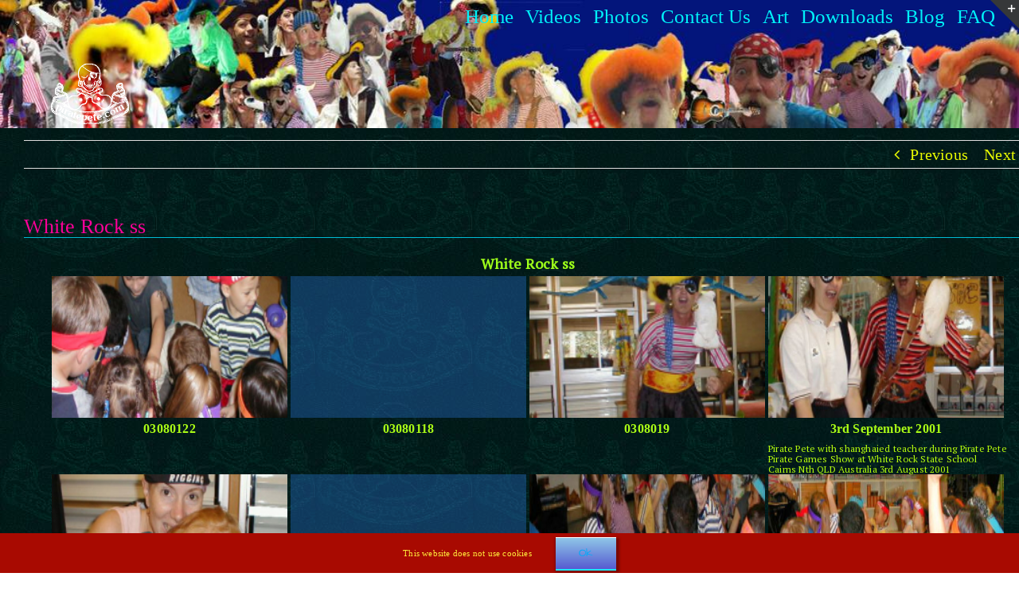

--- FILE ---
content_type: text/html; charset=UTF-8
request_url: https://piratepete.com/bwg_gallery/white-rock-ss/
body_size: 19287
content:
<!DOCTYPE html>
<html class="avada-html-layout-wide avada-html-header-position-top avada-is-100-percent-template avada-html-has-bg-image" lang="en-AU" prefix="og: http://ogp.me/ns# fb: http://ogp.me/ns/fb#">
<head>
	<meta http-equiv="X-UA-Compatible" content="IE=edge" />
	<meta http-equiv="Content-Type" content="text/html; charset=utf-8"/>
	<meta name="viewport" content="width=device-width, initial-scale=1" />
	<title>White Rock ss &#8211; Pirate Pete</title>
<meta name='robots' content='max-image-preview:large' />
	<style>img:is([sizes="auto" i], [sizes^="auto," i]) { contain-intrinsic-size: 3000px 1500px }</style>
	<link rel="alternate" type="application/rss+xml" title="Pirate Pete &raquo; Feed" href="https://piratepete.com/feed/" />
<link rel="alternate" type="application/rss+xml" title="Pirate Pete &raquo; Comments Feed" href="https://piratepete.com/comments/feed/" />
					<link rel="shortcut icon" href="https://piratepete.com/wp-content/uploads/2019/07/logofav.png" type="image/x-icon" />
		
					<!-- Apple Touch Icon -->
			<link rel="apple-touch-icon" sizes="180x180" href="https://piratepete.com/wp-content/uploads/2019/07/logoret.png">
		
					<!-- Android Icon -->
			<link rel="icon" sizes="192x192" href="https://piratepete.com/wp-content/uploads/2019/07/logoapp.png">
		
					<!-- MS Edge Icon -->
			<meta name="msapplication-TileImage" content="https://piratepete.com/wp-content/uploads/2019/07/logopad.png">
								
		<meta property="og:locale" content="en_AU"/>
		<meta property="og:type" content="article"/>
		<meta property="og:site_name" content="Pirate Pete"/>
		<meta property="og:title" content="  White Rock ss"/>
				<meta property="og:url" content="https://piratepete.com/bwg_gallery/white-rock-ss/"/>
													<meta property="article:modified_time" content="2023-05-30T00:56:13+11:00"/>
											<meta property="og:image" content="https://piratepete.com/wp-content/uploads/2019/07/comlogo.gif"/>
		<meta property="og:image:width" content="196"/>
		<meta property="og:image:height" content="152"/>
		<meta property="og:image:type" content="image/gif"/>
				<script type="text/javascript">
/* <![CDATA[ */
window._wpemojiSettings = {"baseUrl":"https:\/\/s.w.org\/images\/core\/emoji\/16.0.1\/72x72\/","ext":".png","svgUrl":"https:\/\/s.w.org\/images\/core\/emoji\/16.0.1\/svg\/","svgExt":".svg","source":{"concatemoji":"https:\/\/piratepete.com\/wp-includes\/js\/wp-emoji-release.min.js?ver=6.8.3"}};
/*! This file is auto-generated */
!function(s,n){var o,i,e;function c(e){try{var t={supportTests:e,timestamp:(new Date).valueOf()};sessionStorage.setItem(o,JSON.stringify(t))}catch(e){}}function p(e,t,n){e.clearRect(0,0,e.canvas.width,e.canvas.height),e.fillText(t,0,0);var t=new Uint32Array(e.getImageData(0,0,e.canvas.width,e.canvas.height).data),a=(e.clearRect(0,0,e.canvas.width,e.canvas.height),e.fillText(n,0,0),new Uint32Array(e.getImageData(0,0,e.canvas.width,e.canvas.height).data));return t.every(function(e,t){return e===a[t]})}function u(e,t){e.clearRect(0,0,e.canvas.width,e.canvas.height),e.fillText(t,0,0);for(var n=e.getImageData(16,16,1,1),a=0;a<n.data.length;a++)if(0!==n.data[a])return!1;return!0}function f(e,t,n,a){switch(t){case"flag":return n(e,"\ud83c\udff3\ufe0f\u200d\u26a7\ufe0f","\ud83c\udff3\ufe0f\u200b\u26a7\ufe0f")?!1:!n(e,"\ud83c\udde8\ud83c\uddf6","\ud83c\udde8\u200b\ud83c\uddf6")&&!n(e,"\ud83c\udff4\udb40\udc67\udb40\udc62\udb40\udc65\udb40\udc6e\udb40\udc67\udb40\udc7f","\ud83c\udff4\u200b\udb40\udc67\u200b\udb40\udc62\u200b\udb40\udc65\u200b\udb40\udc6e\u200b\udb40\udc67\u200b\udb40\udc7f");case"emoji":return!a(e,"\ud83e\udedf")}return!1}function g(e,t,n,a){var r="undefined"!=typeof WorkerGlobalScope&&self instanceof WorkerGlobalScope?new OffscreenCanvas(300,150):s.createElement("canvas"),o=r.getContext("2d",{willReadFrequently:!0}),i=(o.textBaseline="top",o.font="600 32px Arial",{});return e.forEach(function(e){i[e]=t(o,e,n,a)}),i}function t(e){var t=s.createElement("script");t.src=e,t.defer=!0,s.head.appendChild(t)}"undefined"!=typeof Promise&&(o="wpEmojiSettingsSupports",i=["flag","emoji"],n.supports={everything:!0,everythingExceptFlag:!0},e=new Promise(function(e){s.addEventListener("DOMContentLoaded",e,{once:!0})}),new Promise(function(t){var n=function(){try{var e=JSON.parse(sessionStorage.getItem(o));if("object"==typeof e&&"number"==typeof e.timestamp&&(new Date).valueOf()<e.timestamp+604800&&"object"==typeof e.supportTests)return e.supportTests}catch(e){}return null}();if(!n){if("undefined"!=typeof Worker&&"undefined"!=typeof OffscreenCanvas&&"undefined"!=typeof URL&&URL.createObjectURL&&"undefined"!=typeof Blob)try{var e="postMessage("+g.toString()+"("+[JSON.stringify(i),f.toString(),p.toString(),u.toString()].join(",")+"));",a=new Blob([e],{type:"text/javascript"}),r=new Worker(URL.createObjectURL(a),{name:"wpTestEmojiSupports"});return void(r.onmessage=function(e){c(n=e.data),r.terminate(),t(n)})}catch(e){}c(n=g(i,f,p,u))}t(n)}).then(function(e){for(var t in e)n.supports[t]=e[t],n.supports.everything=n.supports.everything&&n.supports[t],"flag"!==t&&(n.supports.everythingExceptFlag=n.supports.everythingExceptFlag&&n.supports[t]);n.supports.everythingExceptFlag=n.supports.everythingExceptFlag&&!n.supports.flag,n.DOMReady=!1,n.readyCallback=function(){n.DOMReady=!0}}).then(function(){return e}).then(function(){var e;n.supports.everything||(n.readyCallback(),(e=n.source||{}).concatemoji?t(e.concatemoji):e.wpemoji&&e.twemoji&&(t(e.twemoji),t(e.wpemoji)))}))}((window,document),window._wpemojiSettings);
/* ]]> */
</script>
<link rel='stylesheet' id='twb-open-sans-css' href='https://fonts.googleapis.com/css?family=Open+Sans%3A300%2C400%2C500%2C600%2C700%2C800&#038;display=swap&#038;ver=6.8.3' type='text/css' media='all' />
<link rel='stylesheet' id='twbbwg-global-css' href='https://piratepete.com/wp-content/plugins/photo-gallery/booster/assets/css/global.css?ver=1.0.0' type='text/css' media='all' />
<style id='wp-emoji-styles-inline-css' type='text/css'>

	img.wp-smiley, img.emoji {
		display: inline !important;
		border: none !important;
		box-shadow: none !important;
		height: 1em !important;
		width: 1em !important;
		margin: 0 0.07em !important;
		vertical-align: -0.1em !important;
		background: none !important;
		padding: 0 !important;
	}
</style>
<link rel='stylesheet' id='isell-style-css' href='https://piratepete.com/wp-content/plugins/sell-digital-downloads/css/isell_style.css?ver=2.2.6' type='text/css' media='all' />
<link rel='stylesheet' id='fusion-dynamic-css-css' href='https://piratepete.com/wp-content/uploads/fusion-styles/262b93eb23cf3bf705a6829987490e00.min.css?ver=3.12.1' type='text/css' media='all' />
<script type="text/javascript" src="https://piratepete.com/wp-includes/js/jquery/jquery.min.js?ver=3.7.1" id="jquery-core-js"></script>
<script type="text/javascript" src="https://piratepete.com/wp-includes/js/jquery/jquery-migrate.min.js?ver=3.4.1" id="jquery-migrate-js"></script>
<script type="text/javascript" src="https://piratepete.com/wp-content/plugins/photo-gallery/booster/assets/js/circle-progress.js?ver=1.2.2" id="twbbwg-circle-js"></script>
<script type="text/javascript" id="twbbwg-global-js-extra">
/* <![CDATA[ */
var twb = {"nonce":"c05482b662","ajax_url":"https:\/\/piratepete.com\/wp-admin\/admin-ajax.php","plugin_url":"https:\/\/piratepete.com\/wp-content\/plugins\/photo-gallery\/booster","href":"https:\/\/piratepete.com\/wp-admin\/admin.php?page=twbbwg_photo-gallery"};
var twb = {"nonce":"c05482b662","ajax_url":"https:\/\/piratepete.com\/wp-admin\/admin-ajax.php","plugin_url":"https:\/\/piratepete.com\/wp-content\/plugins\/photo-gallery\/booster","href":"https:\/\/piratepete.com\/wp-admin\/admin.php?page=twbbwg_photo-gallery"};
/* ]]> */
</script>
<script type="text/javascript" src="https://piratepete.com/wp-content/plugins/photo-gallery/booster/assets/js/global.js?ver=1.0.0" id="twbbwg-global-js"></script>
<link rel="https://api.w.org/" href="https://piratepete.com/wp-json/" /><link rel="EditURI" type="application/rsd+xml" title="RSD" href="https://piratepete.com/xmlrpc.php?rsd" />
<meta name="generator" content="WordPress 6.8.3" />
<link rel="canonical" href="https://piratepete.com/bwg_gallery/white-rock-ss/" />
<link rel='shortlink' href='https://piratepete.com/?p=630' />
<link rel="alternate" title="oEmbed (JSON)" type="application/json+oembed" href="https://piratepete.com/wp-json/oembed/1.0/embed?url=https%3A%2F%2Fpiratepete.com%2Fbwg_gallery%2Fwhite-rock-ss%2F" />
<link rel="alternate" title="oEmbed (XML)" type="text/xml+oembed" href="https://piratepete.com/wp-json/oembed/1.0/embed?url=https%3A%2F%2Fpiratepete.com%2Fbwg_gallery%2Fwhite-rock-ss%2F&#038;format=xml" />
<style type="text/css" id="css-fb-visibility">@media screen and (max-width: 640px){.fusion-no-small-visibility{display:none !important;}body .sm-text-align-center{text-align:center !important;}body .sm-text-align-left{text-align:left !important;}body .sm-text-align-right{text-align:right !important;}body .sm-flex-align-center{justify-content:center !important;}body .sm-flex-align-flex-start{justify-content:flex-start !important;}body .sm-flex-align-flex-end{justify-content:flex-end !important;}body .sm-mx-auto{margin-left:auto !important;margin-right:auto !important;}body .sm-ml-auto{margin-left:auto !important;}body .sm-mr-auto{margin-right:auto !important;}body .fusion-absolute-position-small{position:absolute;top:auto;width:100%;}.awb-sticky.awb-sticky-small{ position: sticky; top: var(--awb-sticky-offset,0); }}@media screen and (min-width: 641px) and (max-width: 1024px){.fusion-no-medium-visibility{display:none !important;}body .md-text-align-center{text-align:center !important;}body .md-text-align-left{text-align:left !important;}body .md-text-align-right{text-align:right !important;}body .md-flex-align-center{justify-content:center !important;}body .md-flex-align-flex-start{justify-content:flex-start !important;}body .md-flex-align-flex-end{justify-content:flex-end !important;}body .md-mx-auto{margin-left:auto !important;margin-right:auto !important;}body .md-ml-auto{margin-left:auto !important;}body .md-mr-auto{margin-right:auto !important;}body .fusion-absolute-position-medium{position:absolute;top:auto;width:100%;}.awb-sticky.awb-sticky-medium{ position: sticky; top: var(--awb-sticky-offset,0); }}@media screen and (min-width: 1025px){.fusion-no-large-visibility{display:none !important;}body .lg-text-align-center{text-align:center !important;}body .lg-text-align-left{text-align:left !important;}body .lg-text-align-right{text-align:right !important;}body .lg-flex-align-center{justify-content:center !important;}body .lg-flex-align-flex-start{justify-content:flex-start !important;}body .lg-flex-align-flex-end{justify-content:flex-end !important;}body .lg-mx-auto{margin-left:auto !important;margin-right:auto !important;}body .lg-ml-auto{margin-left:auto !important;}body .lg-mr-auto{margin-right:auto !important;}body .fusion-absolute-position-large{position:absolute;top:auto;width:100%;}.awb-sticky.awb-sticky-large{ position: sticky; top: var(--awb-sticky-offset,0); }}</style><style type="text/css" id="custom-background-css">
body.custom-background { background-color: #000975; }
</style>
			<script type="text/javascript">
			var doc = document.documentElement;
			doc.setAttribute( 'data-useragent', navigator.userAgent );
		</script>
		
	</head>

<body class="wp-singular bwg_gallery-template-default single single-bwg_gallery postid-630 custom-background wp-custom-logo wp-theme-Avada has-sidebar fusion-image-hovers fusion-pagination-sizing fusion-button_type-3d fusion-button_span-no fusion-button_gradient-linear avada-image-rollover-circle-yes avada-image-rollover-yes avada-image-rollover-direction-left fusion-has-button-gradient fusion-body ltr fusion-sticky-header no-tablet-sticky-header no-mobile-sticky-header no-mobile-slidingbar no-mobile-totop avada-has-rev-slider-styles fusion-disable-outline fusion-sub-menu-fade mobile-logo-pos-left layout-wide-mode avada-has-boxed-modal-shadow-none layout-scroll-offset-full avada-has-zero-margin-offset-top fusion-top-header menu-text-align-left mobile-menu-design-modern fusion-show-pagination-text fusion-header-layout-v1 avada-responsive avada-footer-fx-none avada-menu-highlight-style-textcolor fusion-search-form-classic fusion-main-menu-search-dropdown fusion-avatar-square avada-sticky-shrinkage avada-dropdown-styles avada-blog-layout-timeline avada-blog-archive-layout-timeline avada-header-shadow-no avada-menu-icon-position-left avada-has-pagetitle-100-width avada-has-pagetitle-bg-parallax avada-has-titlebar-hide avada-has-footer-widget-bg-image avada-has-slidingbar-widgets avada-has-slidingbar-position-top avada-slidingbar-toggle-style-triangle avada-has-slidingbar-sticky avada-has-header-bg-image avada-header-bg-no-repeat avada-has-header-bg-full avada-has-pagination-padding avada-flyout-menu-direction-fade avada-ec-views-v1 awb-link-decoration" data-awb-post-id="630">
		<a class="skip-link screen-reader-text" href="#content">Skip to content</a>

	<div id="boxed-wrapper">
		
		<div id="wrapper" class="fusion-wrapper">
			<div id="home" style="position:relative;top:-1px;"></div>
							
					
			<header class="fusion-header-wrapper">
				<div class="fusion-header-v1 fusion-logo-alignment fusion-logo-left fusion-sticky-menu-1 fusion-sticky-logo-1 fusion-mobile-logo-1  fusion-mobile-menu-design-modern">
					<div class="fusion-header-sticky-height"></div>
<div class="fusion-header">
	<div class="fusion-row">
					<div class="fusion-logo" data-margin-top="80px" data-margin-bottom="5px" data-margin-left="34px" data-margin-right="0px">
			<a class="fusion-logo-link"  href="https://piratepete.com/" >

						<!-- standard logo -->
			<img src="https://piratepete.com/wp-content/uploads/2019/07/comlogo.gif" srcset="https://piratepete.com/wp-content/uploads/2019/07/comlogo.gif 1x, https://piratepete.com/wp-content/uploads/2019/07/comlogo.gif 2x" width="196" height="152" style="max-height:152px;height:auto;" alt="Pirate Pete Logo" data-retina_logo_url="https://piratepete.com/wp-content/uploads/2019/07/comlogo.gif" class="fusion-standard-logo" />

											<!-- mobile logo -->
				<img src="https://piratepete.com/wp-content/uploads/2019/07/comlogo.gif" srcset="https://piratepete.com/wp-content/uploads/2019/07/comlogo.gif 1x, https://piratepete.com/wp-content/uploads/2019/07/comlogo.gif 2x" width="196" height="152" style="max-height:152px;height:auto;" alt="Pirate Pete Logo" data-retina_logo_url="https://piratepete.com/wp-content/uploads/2019/07/comlogo.gif" class="fusion-mobile-logo" />
			
											<!-- sticky header logo -->
				<img src="https://piratepete.com/wp-content/uploads/2019/07/comlogo.gif" srcset="https://piratepete.com/wp-content/uploads/2019/07/comlogo.gif 1x, https://piratepete.com/wp-content/uploads/2019/07/comlogo-2-e1561975253180.gif 2x" width="196" height="152" style="max-height:152px;height:auto;" alt="Pirate Pete Logo" data-retina_logo_url="https://piratepete.com/wp-content/uploads/2019/07/comlogo-2-e1561975253180.gif" class="fusion-sticky-logo" />
					</a>
		</div>		<nav class="fusion-main-menu" aria-label="Main Menu"><ul id="menu-primary-menu" class="fusion-menu"><li  id="menu-item-260"  class="menu-item menu-item-type-custom menu-item-object-custom menu-item-home menu-item-260"  data-item-id="260"><a  href="https://piratepete.com/" class="fusion-textcolor-highlight"><span class="menu-text">Home</span></a></li><li  id="menu-item-336"  class="menu-item menu-item-type-post_type menu-item-object-page menu-item-336"  data-item-id="336"><a  href="https://piratepete.com/video-gallery/" class="fusion-textcolor-highlight"><span class="menu-text">Videos</span></a></li><li  id="menu-item-230"  class="menu-item menu-item-type-post_type menu-item-object-page menu-item-230"  data-item-id="230"><a  href="https://piratepete.com/photo-gallery/" class="fusion-textcolor-highlight"><span class="menu-text">Photos</span></a></li><li  id="menu-item-1842"  class="menu-item menu-item-type-post_type menu-item-object-page menu-item-1842"  data-item-id="1842"><a  href="https://piratepete.com/contact-us/" class="fusion-textcolor-highlight"><span class="menu-text">Contact Us</span></a></li><li  id="menu-item-4268"  class="menu-item menu-item-type-post_type menu-item-object-page menu-item-4268"  data-item-id="4268"><a  href="https://piratepete.com/art/" class="fusion-textcolor-highlight"><span class="menu-text">Art</span></a></li><li  id="menu-item-2138"  class="menu-item menu-item-type-post_type menu-item-object-page menu-item-has-children menu-item-2138 fusion-dropdown-menu"  data-item-id="2138"><a  href="https://piratepete.com/downloads/" class="fusion-textcolor-highlight"><span class="menu-text">Downloads</span></a><ul class="sub-menu"><li  id="menu-item-2136"  class="menu-item menu-item-type-post_type menu-item-object-page menu-item-2136 fusion-dropdown-submenu" ><a  href="https://piratepete.com/downloads/aarghh-complete-album-download/" class="fusion-textcolor-highlight"><span>Aarghh! Complete Album</span></a></li><li  id="menu-item-2137"  class="menu-item menu-item-type-post_type menu-item-object-page menu-item-2137 fusion-dropdown-submenu" ><a  href="https://piratepete.com/downloads/avast-yer-lubbers-complete-album-download/" class="fusion-textcolor-highlight"><span>Avast Yer Lubbers Complete Album</span></a></li><li  id="menu-item-2167"  class="menu-item menu-item-type-post_type menu-item-object-page menu-item-2167 fusion-dropdown-submenu" ><a  href="https://piratepete.com/downloads/heres-me-buccaneers-complete-album-download/" class="fusion-textcolor-highlight"><span>Here&#8217;s Me Buccaneers Complete Album</span></a></li><li  id="menu-item-1869"  class="menu-item menu-item-type-post_type menu-item-object-page menu-item-1869 fusion-dropdown-submenu" ><a  href="https://piratepete.com/downloads/" class="fusion-textcolor-highlight"><span>Samples</span></a></li></ul></li><li  id="menu-item-1165"  class="menu-item menu-item-type-post_type menu-item-object-page current_page_parent menu-item-1165"  data-item-id="1165"><a  href="https://piratepete.com/pirate-petes-blog/" class="fusion-textcolor-highlight"><span class="menu-text">Blog</span></a></li><li  id="menu-item-4910"  class="menu-item menu-item-type-post_type menu-item-object-page menu-item-has-children menu-item-4910 fusion-dropdown-menu"  data-item-id="4910"><a  href="https://piratepete.com/faq/" class="fusion-textcolor-highlight"><span class="menu-text">FAQ</span></a><ul class="sub-menu"><li  id="menu-item-4911"  class="menu-item menu-item-type-post_type menu-item-object-page menu-item-4911 fusion-dropdown-submenu" ><a  href="https://piratepete.com/about/" class="fusion-textcolor-highlight"><span>About</span></a></li><li  id="menu-item-1886"  class="menu-item menu-item-type-post_type menu-item-object-page menu-item-privacy-policy menu-item-1886 fusion-dropdown-submenu" ><a  href="https://piratepete.com/privacy-policy/" class="fusion-textcolor-highlight"><span>Privacy Policy</span></a></li></ul></li></ul></nav><nav class="fusion-main-menu fusion-sticky-menu" aria-label="Main Menu Sticky"><ul id="menu-primary-menu-1" class="fusion-menu"><li   class="menu-item menu-item-type-custom menu-item-object-custom menu-item-home menu-item-260"  data-item-id="260"><a  href="https://piratepete.com/" class="fusion-textcolor-highlight"><span class="menu-text">Home</span></a></li><li   class="menu-item menu-item-type-post_type menu-item-object-page menu-item-336"  data-item-id="336"><a  href="https://piratepete.com/video-gallery/" class="fusion-textcolor-highlight"><span class="menu-text">Videos</span></a></li><li   class="menu-item menu-item-type-post_type menu-item-object-page menu-item-230"  data-item-id="230"><a  href="https://piratepete.com/photo-gallery/" class="fusion-textcolor-highlight"><span class="menu-text">Photos</span></a></li><li   class="menu-item menu-item-type-post_type menu-item-object-page menu-item-1842"  data-item-id="1842"><a  href="https://piratepete.com/contact-us/" class="fusion-textcolor-highlight"><span class="menu-text">Contact Us</span></a></li><li   class="menu-item menu-item-type-post_type menu-item-object-page menu-item-4268"  data-item-id="4268"><a  href="https://piratepete.com/art/" class="fusion-textcolor-highlight"><span class="menu-text">Art</span></a></li><li   class="menu-item menu-item-type-post_type menu-item-object-page menu-item-has-children menu-item-2138 fusion-dropdown-menu"  data-item-id="2138"><a  href="https://piratepete.com/downloads/" class="fusion-textcolor-highlight"><span class="menu-text">Downloads</span></a><ul class="sub-menu"><li   class="menu-item menu-item-type-post_type menu-item-object-page menu-item-2136 fusion-dropdown-submenu" ><a  href="https://piratepete.com/downloads/aarghh-complete-album-download/" class="fusion-textcolor-highlight"><span>Aarghh! Complete Album</span></a></li><li   class="menu-item menu-item-type-post_type menu-item-object-page menu-item-2137 fusion-dropdown-submenu" ><a  href="https://piratepete.com/downloads/avast-yer-lubbers-complete-album-download/" class="fusion-textcolor-highlight"><span>Avast Yer Lubbers Complete Album</span></a></li><li   class="menu-item menu-item-type-post_type menu-item-object-page menu-item-2167 fusion-dropdown-submenu" ><a  href="https://piratepete.com/downloads/heres-me-buccaneers-complete-album-download/" class="fusion-textcolor-highlight"><span>Here&#8217;s Me Buccaneers Complete Album</span></a></li><li   class="menu-item menu-item-type-post_type menu-item-object-page menu-item-1869 fusion-dropdown-submenu" ><a  href="https://piratepete.com/downloads/" class="fusion-textcolor-highlight"><span>Samples</span></a></li></ul></li><li   class="menu-item menu-item-type-post_type menu-item-object-page current_page_parent menu-item-1165"  data-item-id="1165"><a  href="https://piratepete.com/pirate-petes-blog/" class="fusion-textcolor-highlight"><span class="menu-text">Blog</span></a></li><li   class="menu-item menu-item-type-post_type menu-item-object-page menu-item-has-children menu-item-4910 fusion-dropdown-menu"  data-item-id="4910"><a  href="https://piratepete.com/faq/" class="fusion-textcolor-highlight"><span class="menu-text">FAQ</span></a><ul class="sub-menu"><li   class="menu-item menu-item-type-post_type menu-item-object-page menu-item-4911 fusion-dropdown-submenu" ><a  href="https://piratepete.com/about/" class="fusion-textcolor-highlight"><span>About</span></a></li><li   class="menu-item menu-item-type-post_type menu-item-object-page menu-item-privacy-policy menu-item-1886 fusion-dropdown-submenu" ><a  href="https://piratepete.com/privacy-policy/" class="fusion-textcolor-highlight"><span>Privacy Policy</span></a></li></ul></li></ul></nav><div class="fusion-mobile-navigation"><ul id="menu-mobile-menu" class="fusion-mobile-menu"><li  id="menu-item-253"  class="menu-item menu-item-type-post_type menu-item-object-page menu-item-253"  data-item-id="253"><a  href="https://piratepete.com/photo-gallery/" class="fusion-textcolor-highlight"><span class="menu-text">Photos</span></a></li><li  id="menu-item-1344"  class="menu-item menu-item-type-post_type menu-item-object-page menu-item-1344"  data-item-id="1344"><a  href="https://piratepete.com/video-gallery/" class="fusion-textcolor-highlight"><span class="menu-text">Videos</span></a></li><li  id="menu-item-2923"  class="menu-item menu-item-type-post_type menu-item-object-page menu-item-2923"  data-item-id="2923"><a  href="https://piratepete.com/downloads/" class="fusion-textcolor-highlight"><span class="menu-text">Downloads</span></a></li><li  id="menu-item-1736"  class="menu-item menu-item-type-post_type menu-item-object-page current_page_parent menu-item-1736"  data-item-id="1736"><a  href="https://piratepete.com/pirate-petes-blog/" class="fusion-textcolor-highlight"><span class="menu-text">Pirate Petes Blog</span></a></li><li  id="menu-item-251"  class="menu-item menu-item-type-post_type menu-item-object-page menu-item-has-children menu-item-251 fusion-dropdown-menu"  data-item-id="251"><a  href="https://piratepete.com/online-bookings/" class="fusion-textcolor-highlight"><span class="menu-text">Bookings</span></a><ul class="sub-menu"><li  id="menu-item-1833"  class="menu-item menu-item-type-post_type menu-item-object-page menu-item-1833 fusion-dropdown-submenu" ><a  href="https://piratepete.com/1809-2/" class="fusion-textcolor-highlight"><span>Itinerary</span></a></li><li  id="menu-item-1843"  class="menu-item menu-item-type-post_type menu-item-object-page menu-item-1843 fusion-dropdown-submenu" ><a  href="https://piratepete.com/contact-us/" class="fusion-textcolor-highlight"><span>Contact Us</span></a></li></ul></li><li  id="menu-item-2922"  class="menu-item menu-item-type-custom menu-item-object-custom menu-item-home menu-item-2922"  data-item-id="2922"><a  href="https://piratepete.com" class="fusion-textcolor-highlight"><span class="menu-text">Home</span></a></li></ul></div>	<div class="fusion-mobile-menu-icons">
							<a href="#" class="fusion-icon awb-icon-bars" aria-label="Toggle mobile menu" aria-expanded="false"></a>
		
		
		
			</div>

<nav class="fusion-mobile-nav-holder fusion-mobile-menu-text-align-center" aria-label="Main Menu Mobile"></nav>

	<nav class="fusion-mobile-nav-holder fusion-mobile-menu-text-align-center fusion-mobile-sticky-nav-holder" aria-label="Main Menu Mobile Sticky"></nav>
					</div>
</div>
				</div>
				<div class="fusion-clearfix"></div>
			</header>
								
							<div id="sliders-container" class="fusion-slider-visibility">
					</div>
				
					
							
			
						<main id="main" class="clearfix width-100">
				<div class="fusion-row" style="max-width:100%;">

<section id="content" style="float: left;">
			<div class="single-navigation clearfix">
			<a href="https://piratepete.com/bwg_gallery/waratah-k/" rel="prev">Previous</a>			<a href="https://piratepete.com/bwg_gallery/yeppoon-k/" rel="next">Next</a>		</div>
	
					<article id="post-630" class="post post-630 bwg_gallery type-bwg_gallery status-publish hentry">
																		<h1 class="entry-title fusion-post-title">White Rock ss</h1>							
									
						<div class="post-content">
				<div class="fusion-fullwidth fullwidth-box fusion-builder-row-1 fusion-flex-container nonhundred-percent-fullwidth non-hundred-percent-height-scrolling" style="--awb-border-radius-top-left:0px;--awb-border-radius-top-right:0px;--awb-border-radius-bottom-right:0px;--awb-border-radius-bottom-left:0px;--awb-flex-wrap:wrap;" ><div class="fusion-builder-row fusion-row fusion-flex-align-items-flex-start fusion-flex-content-wrap" style="max-width:1560px;margin-left: calc(-4% / 2 );margin-right: calc(-4% / 2 );"><div class="fusion-layout-column fusion_builder_column fusion-builder-column-0 fusion_builder_column_1_1 1_1 fusion-flex-column" style="--awb-bg-size:cover;--awb-width-large:100%;--awb-margin-top-large:0px;--awb-spacing-right-large:1.92%;--awb-margin-bottom-large:0px;--awb-spacing-left-large:1.92%;--awb-width-medium:100%;--awb-spacing-right-medium:1.92%;--awb-spacing-left-medium:1.92%;--awb-width-small:100%;--awb-spacing-right-small:1.92%;--awb-spacing-left-small:1.92%;"><div class="fusion-column-wrapper fusion-flex-justify-content-flex-start fusion-content-layout-column"><div class="fusion-text fusion-text-1"><script type="text/javascript" src="https://piratepete.com/wp-content/plugins/photo-gallery/js/jquery.mCustomScrollbar.concat.min.js?ver=3.1.5" id="mCustomScrollbar-js"></script><script type="text/javascript" src="https://piratepete.com/wp-content/plugins/photo-gallery/js/jquery.fullscreen.min.js?ver=0.6.0" id="jquery-fullscreen-js"></script><script type="text/javascript" src="https://piratepete.com/wp-content/plugins/photo-gallery/js/tocca.min.js?ver=2.0.9" id="bwg_mobile-js"></script><script type="text/javascript" src="https://piratepete.com/wp-content/plugins/photo-gallery/js/jquery.sumoselect.min.js?ver=3.4.6" id="sumoselect-js"></script><script type="text/javascript" id="bwg_frontend-js-extra">/* <![CDATA[ */var bwg_objectsL10n = {"bwg_field_required":"field is required.","bwg_mail_validation":"This is not a valid email address.","bwg_search_result":"There are no images matching your search.","bwg_select_tag":"Select Tag","bwg_order_by":"Order By","bwg_search":"Search","bwg_show_ecommerce":"Show eCommerce","bwg_hide_ecommerce":"Hide eCommerce","bwg_show_comments":"Show Comments","bwg_hide_comments":"Hide Comments","bwg_restore":"Restore","bwg_maximize":"Maximise","bwg_fullscreen":"Fullscreen","bwg_exit_fullscreen":"Exit Fullscreen","bwg_search_tag":"SEARCH...","bwg_tag_no_match":"No tags found","bwg_all_tags_selected":"All tags selected","bwg_tags_selected":"tags selected","play":"Play","pause":"Pause","is_pro":"","bwg_play":"Play","bwg_pause":"Pause","bwg_hide_info":"Hide info","bwg_show_info":"Show info","bwg_hide_rating":"Hide rating","bwg_show_rating":"Show rating","ok":"Ok","cancel":"Cancel","select_all":"Select all","lazy_load":"1","lazy_loader":"https:\/\/piratepete.com\/wp-content\/plugins\/photo-gallery\/images\/ajax_loader.png","front_ajax":"1","bwg_tag_see_all":"see all tags","bwg_tag_see_less":"see less tags"};/* ]]&gt; */</script><script type="text/javascript" src="https://piratepete.com/wp-content/plugins/photo-gallery/js/scripts.min.js?ver=1.8.35" id="bwg_frontend-js"></script>    <div id="bwg_container1_0"         class="bwg_container bwg_thumbnail bwg_thumbnails "         data-right-click-protection="0"         data-bwg="0"         data-scroll="0"         data-gallery-type="thumbnails"         data-gallery-view-type="thumbnails"         data-current-url="/bwg_gallery/white-rock-ss/"         data-lightbox-url="https://piratepete.com/wp-admin/admin-ajax.php?action=GalleryBox&#038;current_view=0&#038;gallery_id=140&#038;tag=0&#038;theme_id=2&#038;shortcode_id=143&#038;sort_by=date&#038;order_by=asc&#038;current_url=%2Fbwg_gallery%2Fwhite-rock-ss%2F"         data-gallery-id="140"         data-popup-width="900"         data-popup-height="600"         data-is-album="gallery"         data-buttons-position="bottom">      <div id="bwg_container2_0">             <div id="ajax_loading_0" class="bwg_loading_div_1">      <div class="bwg_loading_div_2">        <div class="bwg_loading_div_3">          <div id="loading_div_0" class="bwg_spider_ajax_loading">          </div>        </div>      </div>    </div>            <form id="gal_front_form_0"              class="bwg-hidden"              method="post"              action="#"              data-current="0"              data-shortcode-id="143"              data-gallery-type="thumbnails"              data-gallery-id="140"              data-tag="0"              data-album-id="0"              data-theme-id="2"              data-ajax-url="https://piratepete.com/wp-admin/admin-ajax.php?action=bwg_frontend_data">          <div id="bwg_container3_0" class="bwg-background bwg-background-0">                    <div class="bwg_gal_title_0">White Rock ss</div>            <div data-max-count="4"         data-thumbnail-width="300"         data-bwg="0"         data-gallery-id="140"         data-lightbox-url="https://piratepete.com/wp-admin/admin-ajax.php?action=GalleryBox&amp;current_view=0&amp;gallery_id=140&amp;tag=0&amp;theme_id=2&amp;shortcode_id=143&amp;sort_by=date&amp;order_by=asc&amp;current_url=%2Fbwg_gallery%2Fwhite-rock-ss%2F"         id="bwg_thumbnails_0"         class="bwg-container-0 bwg-thumbnails bwg-standard-thumbnails bwg-container bwg-border-box">            <div class="bwg-item">        <a class="bwg-a  bwg_lightbox"  data-image-id="1116" href="https://piratepete.com/wp-content/uploads/photo-gallery/Shanghaied_Groanups/qld/White_Rock_ss/03080122.jpg?bwg=1542415916" data-elementor-open-lightbox="no">                <div class="bwg-item0  lazy_loader ">          <div class="bwg-item1 ">            <div class="bwg-item2">              <img decoding="async" class="skip-lazy bwg_standart_thumb_img_0  bwg_lazyload "                   data-id="1116"                   data-width=""                   data-height=""                   data-src="https://piratepete.com/wp-content/uploads/photo-gallery/Shanghaied_Groanups/qld/White_Rock_ss/thumb/03080122.jpg?bwg=1542415916"                   src="https://piratepete.com/wp-content/plugins/photo-gallery/images/lazy_placeholder.gif"                   alt="03080122"                   title="03080122" />            </div>            <div class="">                                                      </div>          </div>        </div>                <div class="bwg-title1"><div class="bwg-title2">03080122</div></div>        </a>        <div class="bwg-thumb-description bwg_thumb_description_0"><span></span></div>      </div>            <div class="bwg-item">        <a class="bwg-a  bwg_lightbox"  data-image-id="1117" href="https://piratepete.com/wp-content/uploads/photo-gallery/Shanghaied_Groanups/qld/White_Rock_ss/03080118.jpg?bwg=1542415916" data-elementor-open-lightbox="no">                <div class="bwg-item0  lazy_loader ">          <div class="bwg-item1 ">            <div class="bwg-item2">              <img decoding="async" class="skip-lazy bwg_standart_thumb_img_0  bwg_lazyload "                   data-id="1117"                   data-width=""                   data-height=""                   data-src="https://piratepete.com/wp-content/uploads/photo-gallery/Shanghaied_Groanups/qld/White_Rock_ss/thumb/03080118.jpg?bwg=1542415916"                   src="https://piratepete.com/wp-content/plugins/photo-gallery/images/lazy_placeholder.gif"                   alt="03080118"                   title="03080118" />            </div>            <div class="">                                                      </div>          </div>        </div>                <div class="bwg-title1"><div class="bwg-title2">03080118</div></div>        </a>        <div class="bwg-thumb-description bwg_thumb_description_0"><span></span></div>      </div>            <div class="bwg-item">        <a class="bwg-a  bwg_lightbox"  data-image-id="1118" href="https://piratepete.com/wp-content/uploads/photo-gallery/Shanghaied_Groanups/qld/White_Rock_ss/0308019.jpg?bwg=1542415916" data-elementor-open-lightbox="no">                <div class="bwg-item0  lazy_loader ">          <div class="bwg-item1 ">            <div class="bwg-item2">              <img decoding="async" class="skip-lazy bwg_standart_thumb_img_0  bwg_lazyload "                   data-id="1118"                   data-width=""                   data-height=""                   data-src="https://piratepete.com/wp-content/uploads/photo-gallery/Shanghaied_Groanups/qld/White_Rock_ss/thumb/0308019.jpg?bwg=1542415916"                   src="https://piratepete.com/wp-content/plugins/photo-gallery/images/lazy_placeholder.gif"                   alt="0308019"                   title="0308019" />            </div>            <div class="">                                                      </div>          </div>        </div>                <div class="bwg-title1"><div class="bwg-title2">0308019</div></div>        </a>        <div class="bwg-thumb-description bwg_thumb_description_0"><span></span></div>      </div>            <div class="bwg-item">        <a class="bwg-a  bwg_lightbox"  data-image-id="1119" href="https://piratepete.com/wp-content/uploads/photo-gallery/Shanghaied_Groanups/qld/White_Rock_ss/0308017.jpg?bwg=1542415916" data-elementor-open-lightbox="no">                <div class="bwg-item0  lazy_loader ">          <div class="bwg-item1 ">            <div class="bwg-item2">              <img decoding="async" class="skip-lazy bwg_standart_thumb_img_0  bwg_lazyload "                   data-id="1119"                   data-width=""                   data-height=""                   data-src="https://piratepete.com/wp-content/uploads/photo-gallery/Shanghaied_Groanups/qld/White_Rock_ss/thumb/0308017.jpg?bwg=1542415916"                   src="https://piratepete.com/wp-content/plugins/photo-gallery/images/lazy_placeholder.gif"                   alt="3rd September 2001"                   title="3rd September 2001" />            </div>            <div class="">                                                      </div>          </div>        </div>                <div class="bwg-title1"><div class="bwg-title2">3rd September 2001</div></div>        </a>        <div class="bwg-thumb-description bwg_thumb_description_0"><span>Pirate Pete with shanghaied teacher during Pirate Pete Pirate Games Show at White Rock State School Cairns Nth QLD Australia 3rd August 2001</span></div>      </div>            <div class="bwg-item">        <a class="bwg-a  bwg_lightbox"  data-image-id="1120" href="https://piratepete.com/wp-content/uploads/photo-gallery/Shanghaied_Groanups/qld/White_Rock_ss/0308015.jpg?bwg=1542415916" data-elementor-open-lightbox="no">                <div class="bwg-item0  lazy_loader ">          <div class="bwg-item1 ">            <div class="bwg-item2">              <img decoding="async" class="skip-lazy bwg_standart_thumb_img_0  bwg_lazyload "                   data-id="1120"                   data-width=""                   data-height=""                   data-src="https://piratepete.com/wp-content/uploads/photo-gallery/Shanghaied_Groanups/qld/White_Rock_ss/thumb/0308015.jpg?bwg=1542415916"                   src="https://piratepete.com/wp-content/plugins/photo-gallery/images/lazy_placeholder.gif"                   alt="3rd September 2001"                   title="3rd September 2001" />            </div>            <div class="">                                                      </div>          </div>        </div>                <div class="bwg-title1"><div class="bwg-title2">3rd September 2001</div></div>        </a>        <div class="bwg-thumb-description bwg_thumb_description_0"><span>Scene from Pirate Petes Pirate Games Show at White Rock State School Cairns North QLD Australia 3rd September 2001</span></div>      </div>            <div class="bwg-item">        <a class="bwg-a  bwg_lightbox"  data-image-id="1121" href="https://piratepete.com/wp-content/uploads/photo-gallery/Shanghaied_Groanups/qld/White_Rock_ss/03080123.jpg?bwg=1542415916" data-elementor-open-lightbox="no">                <div class="bwg-item0  lazy_loader ">          <div class="bwg-item1 ">            <div class="bwg-item2">              <img decoding="async" class="skip-lazy bwg_standart_thumb_img_0  bwg_lazyload "                   data-id="1121"                   data-width=""                   data-height=""                   data-src="https://piratepete.com/wp-content/uploads/photo-gallery/Shanghaied_Groanups/qld/White_Rock_ss/thumb/03080123.jpg?bwg=1542415916"                   src="https://piratepete.com/wp-content/plugins/photo-gallery/images/lazy_placeholder.gif"                   alt="3rd September 2001"                   title="3rd September 2001" />            </div>            <div class="">                                                      </div>          </div>        </div>                <div class="bwg-title1"><div class="bwg-title2">3rd September 2001</div></div>        </a>        <div class="bwg-thumb-description bwg_thumb_description_0"><span>Scene from Pirate Petes Pirate Games Show at White Rock State School Cairns North QLD Australia 3rd September 2001</span></div>      </div>            <div class="bwg-item">        <a class="bwg-a  bwg_lightbox"  data-image-id="1122" href="https://piratepete.com/wp-content/uploads/photo-gallery/Shanghaied_Groanups/qld/White_Rock_ss/03080121.jpg?bwg=1542415916" data-elementor-open-lightbox="no">                <div class="bwg-item0  lazy_loader ">          <div class="bwg-item1 ">            <div class="bwg-item2">              <img decoding="async" class="skip-lazy bwg_standart_thumb_img_0  bwg_lazyload "                   data-id="1122"                   data-width=""                   data-height=""                   data-src="https://piratepete.com/wp-content/uploads/photo-gallery/Shanghaied_Groanups/qld/White_Rock_ss/thumb/03080121.jpg?bwg=1542415916"                   src="https://piratepete.com/wp-content/plugins/photo-gallery/images/lazy_placeholder.gif"                   alt="3rd September 2001"                   title="3rd September 2001" />            </div>            <div class="">                                                      </div>          </div>        </div>                <div class="bwg-title1"><div class="bwg-title2">3rd September 2001</div></div>        </a>        <div class="bwg-thumb-description bwg_thumb_description_0"><span>Scene from Pirate Petes Pirate Games Show at White Rock State School Cairns North QLD Australia 3rd September 2001</span></div>      </div>            <div class="bwg-item">        <a class="bwg-a  bwg_lightbox"  data-image-id="1123" href="https://piratepete.com/wp-content/uploads/photo-gallery/Shanghaied_Groanups/qld/White_Rock_ss/03080120.jpg?bwg=1542415916" data-elementor-open-lightbox="no">                <div class="bwg-item0  lazy_loader ">          <div class="bwg-item1 ">            <div class="bwg-item2">              <img decoding="async" class="skip-lazy bwg_standart_thumb_img_0  bwg_lazyload "                   data-id="1123"                   data-width=""                   data-height=""                   data-src="https://piratepete.com/wp-content/uploads/photo-gallery/Shanghaied_Groanups/qld/White_Rock_ss/thumb/03080120.jpg?bwg=1542415916"                   src="https://piratepete.com/wp-content/plugins/photo-gallery/images/lazy_placeholder.gif"                   alt="3rd September 2001"                   title="3rd September 2001" />            </div>            <div class="">                                                      </div>          </div>        </div>                <div class="bwg-title1"><div class="bwg-title2">3rd September 2001</div></div>        </a>        <div class="bwg-thumb-description bwg_thumb_description_0"><span>Scene from Pirate Petes Pirate Games Show at White Rock State School Cairns North QLD Australia 3rd September 2001</span></div>      </div>            <div class="bwg-item">        <a class="bwg-a  bwg_lightbox"  data-image-id="1124" href="https://piratepete.com/wp-content/uploads/photo-gallery/Shanghaied_Groanups/qld/White_Rock_ss/03080119.jpg?bwg=1542415916" data-elementor-open-lightbox="no">                <div class="bwg-item0  lazy_loader ">          <div class="bwg-item1 ">            <div class="bwg-item2">              <img decoding="async" class="skip-lazy bwg_standart_thumb_img_0  bwg_lazyload "                   data-id="1124"                   data-width=""                   data-height=""                   data-src="https://piratepete.com/wp-content/uploads/photo-gallery/Shanghaied_Groanups/qld/White_Rock_ss/thumb/03080119.jpg?bwg=1542415916"                   src="https://piratepete.com/wp-content/plugins/photo-gallery/images/lazy_placeholder.gif"                   alt="3rd September 2001"                   title="3rd September 2001" />            </div>            <div class="">                                                      </div>          </div>        </div>                <div class="bwg-title1"><div class="bwg-title2">3rd September 2001</div></div>        </a>        <div class="bwg-thumb-description bwg_thumb_description_0"><span>Scene from Pirate Petes Pirate Games Show at White Rock State School Cairns North QLD Australia 3rd September 2001</span></div>      </div>            <div class="bwg-item">        <a class="bwg-a  bwg_lightbox"  data-image-id="1125" href="https://piratepete.com/wp-content/uploads/photo-gallery/Shanghaied_Groanups/qld/White_Rock_ss/0308018.jpg?bwg=1542415916" data-elementor-open-lightbox="no">                <div class="bwg-item0  lazy_loader ">          <div class="bwg-item1 ">            <div class="bwg-item2">              <img decoding="async" class="skip-lazy bwg_standart_thumb_img_0  bwg_lazyload "                   data-id="1125"                   data-width=""                   data-height=""                   data-src="https://piratepete.com/wp-content/uploads/photo-gallery/Shanghaied_Groanups/qld/White_Rock_ss/thumb/0308018.jpg?bwg=1542415916"                   src="https://piratepete.com/wp-content/plugins/photo-gallery/images/lazy_placeholder.gif"                   alt="3rd September 2001"                   title="3rd September 2001" />            </div>            <div class="">                                                      </div>          </div>        </div>                <div class="bwg-title1"><div class="bwg-title2">3rd September 2001</div></div>        </a>        <div class="bwg-thumb-description bwg_thumb_description_0"><span>Scene from Pirate Petes Pirate Games Show at White Rock State School Cairns North QLD Australia 3rd September 2001</span></div>      </div>            <div class="bwg-item">        <a class="bwg-a  bwg_lightbox"  data-image-id="1126" href="https://piratepete.com/wp-content/uploads/photo-gallery/Shanghaied_Groanups/qld/White_Rock_ss/0308016.jpg?bwg=1542415916" data-elementor-open-lightbox="no">                <div class="bwg-item0  lazy_loader ">          <div class="bwg-item1 ">            <div class="bwg-item2">              <img decoding="async" class="skip-lazy bwg_standart_thumb_img_0  bwg_lazyload "                   data-id="1126"                   data-width=""                   data-height=""                   data-src="https://piratepete.com/wp-content/uploads/photo-gallery/Shanghaied_Groanups/qld/White_Rock_ss/thumb/0308016.jpg?bwg=1542415916"                   src="https://piratepete.com/wp-content/plugins/photo-gallery/images/lazy_placeholder.gif"                   alt="3rd September 2001"                   title="3rd September 2001" />            </div>            <div class="">                                                      </div>          </div>        </div>                <div class="bwg-title1"><div class="bwg-title2">3rd September 2001</div></div>        </a>        <div class="bwg-thumb-description bwg_thumb_description_0"><span>Scene from Pirate Petes Pirate Games Show at White Rock State School Cairns North QLD Australia 3rd September 2001</span></div>      </div>            <div class="bwg-item">        <a class="bwg-a  bwg_lightbox"  data-image-id="1127" href="https://piratepete.com/wp-content/uploads/photo-gallery/Shanghaied_Groanups/qld/White_Rock_ss/03080113.jpg?bwg=1542415916" data-elementor-open-lightbox="no">                <div class="bwg-item0  lazy_loader ">          <div class="bwg-item1 ">            <div class="bwg-item2">              <img decoding="async" class="skip-lazy bwg_standart_thumb_img_0  bwg_lazyload "                   data-id="1127"                   data-width=""                   data-height=""                   data-src="https://piratepete.com/wp-content/uploads/photo-gallery/Shanghaied_Groanups/qld/White_Rock_ss/thumb/03080113.jpg?bwg=1542415916"                   src="https://piratepete.com/wp-content/plugins/photo-gallery/images/lazy_placeholder.gif"                   alt="3rd September 2001"                   title="3rd September 2001" />            </div>            <div class="">                                                      </div>          </div>        </div>                <div class="bwg-title1"><div class="bwg-title2">3rd September 2001</div></div>        </a>        <div class="bwg-thumb-description bwg_thumb_description_0"><span>Scene from Pirate Petes Pirate Games Show at White Rock State School Cairns North QLD Australia 3rd September 2001</span></div>      </div>            <div class="bwg-item">        <a class="bwg-a  bwg_lightbox"  data-image-id="1128" href="https://piratepete.com/wp-content/uploads/photo-gallery/Shanghaied_Groanups/qld/White_Rock_ss/03080115.jpg?bwg=1542415916" data-elementor-open-lightbox="no">                <div class="bwg-item0  lazy_loader ">          <div class="bwg-item1 ">            <div class="bwg-item2">              <img decoding="async" class="skip-lazy bwg_standart_thumb_img_0  bwg_lazyload "                   data-id="1128"                   data-width=""                   data-height=""                   data-src="https://piratepete.com/wp-content/uploads/photo-gallery/Shanghaied_Groanups/qld/White_Rock_ss/thumb/03080115.jpg?bwg=1542415916"                   src="https://piratepete.com/wp-content/plugins/photo-gallery/images/lazy_placeholder.gif"                   alt="3rd September 2001"                   title="3rd September 2001" />            </div>            <div class="">                                                      </div>          </div>        </div>                <div class="bwg-title1"><div class="bwg-title2">3rd September 2001</div></div>        </a>        <div class="bwg-thumb-description bwg_thumb_description_0"><span>Scene from Pirate Petes Pirate Games Show at White Rock State School Cairns North QLD Australia 3rd September 2001</span></div>      </div>            <div class="bwg-item">        <a class="bwg-a  bwg_lightbox"  data-image-id="1129" href="https://piratepete.com/wp-content/uploads/photo-gallery/Shanghaied_Groanups/qld/White_Rock_ss/03080111.jpg?bwg=1542415916" data-elementor-open-lightbox="no">                <div class="bwg-item0  lazy_loader ">          <div class="bwg-item1 ">            <div class="bwg-item2">              <img decoding="async" class="skip-lazy bwg_standart_thumb_img_0  bwg_lazyload "                   data-id="1129"                   data-width=""                   data-height=""                   data-src="https://piratepete.com/wp-content/uploads/photo-gallery/Shanghaied_Groanups/qld/White_Rock_ss/thumb/03080111.jpg?bwg=1542415916"                   src="https://piratepete.com/wp-content/plugins/photo-gallery/images/lazy_placeholder.gif"                   alt="3rd September 2001"                   title="3rd September 2001" />            </div>            <div class="">                                                      </div>          </div>        </div>                <div class="bwg-title1"><div class="bwg-title2">3rd September 2001</div></div>        </a>        <div class="bwg-thumb-description bwg_thumb_description_0"><span>Scene from Pirate Petes Pirate Games Show at White Rock State School Cairns North QLD Australia 3rd September 2001</span></div>      </div>            <div class="bwg-item">        <a class="bwg-a  bwg_lightbox"  data-image-id="1130" href="https://piratepete.com/wp-content/uploads/photo-gallery/Shanghaied_Groanups/qld/White_Rock_ss/03080112.jpg?bwg=1542415916" data-elementor-open-lightbox="no">                <div class="bwg-item0  lazy_loader ">          <div class="bwg-item1 ">            <div class="bwg-item2">              <img decoding="async" class="skip-lazy bwg_standart_thumb_img_0  bwg_lazyload "                   data-id="1130"                   data-width=""                   data-height=""                   data-src="https://piratepete.com/wp-content/uploads/photo-gallery/Shanghaied_Groanups/qld/White_Rock_ss/thumb/03080112.jpg?bwg=1542415916"                   src="https://piratepete.com/wp-content/plugins/photo-gallery/images/lazy_placeholder.gif"                   alt="3rd September 2001"                   title="3rd September 2001" />            </div>            <div class="">                                                      </div>          </div>        </div>                <div class="bwg-title1"><div class="bwg-title2">3rd September 2001</div></div>        </a>        <div class="bwg-thumb-description bwg_thumb_description_0"><span>Scene from Pirate Petes Pirate Games Show at White Rock State School Cairns North QLD Australia 3rd September 2001</span></div>      </div>            <div class="bwg-item">        <a class="bwg-a  bwg_lightbox"  data-image-id="1131" href="https://piratepete.com/wp-content/uploads/photo-gallery/Shanghaied_Groanups/qld/White_Rock_ss/03080114.jpg?bwg=1542415916" data-elementor-open-lightbox="no">                <div class="bwg-item0  lazy_loader ">          <div class="bwg-item1 ">            <div class="bwg-item2">              <img decoding="async" class="skip-lazy bwg_standart_thumb_img_0  bwg_lazyload "                   data-id="1131"                   data-width=""                   data-height=""                   data-src="https://piratepete.com/wp-content/uploads/photo-gallery/Shanghaied_Groanups/qld/White_Rock_ss/thumb/03080114.jpg?bwg=1542415916"                   src="https://piratepete.com/wp-content/plugins/photo-gallery/images/lazy_placeholder.gif"                   alt="3rd September 2001"                   title="3rd September 2001" />            </div>            <div class="">                                                      </div>          </div>        </div>                <div class="bwg-title1"><div class="bwg-title2">3rd September 2001</div></div>        </a>        <div class="bwg-thumb-description bwg_thumb_description_0"><span>Scene from Pirate Petes Pirate Games Show at White Rock State School Cairns North QLD Australia 3rd September 2001</span></div>      </div>            <div class="bwg-item">        <a class="bwg-a  bwg_lightbox"  data-image-id="1132" href="https://piratepete.com/wp-content/uploads/photo-gallery/Shanghaied_Groanups/qld/White_Rock_ss/03080116.jpg?bwg=1542415916" data-elementor-open-lightbox="no">                <div class="bwg-item0  lazy_loader ">          <div class="bwg-item1 ">            <div class="bwg-item2">              <img decoding="async" class="skip-lazy bwg_standart_thumb_img_0  bwg_lazyload "                   data-id="1132"                   data-width=""                   data-height=""                   data-src="https://piratepete.com/wp-content/uploads/photo-gallery/Shanghaied_Groanups/qld/White_Rock_ss/thumb/03080116.jpg?bwg=1542415916"                   src="https://piratepete.com/wp-content/plugins/photo-gallery/images/lazy_placeholder.gif"                   alt="3rd September 2001"                   title="3rd September 2001" />            </div>            <div class="">                                                      </div>          </div>        </div>                <div class="bwg-title1"><div class="bwg-title2">3rd September 2001</div></div>        </a>        <div class="bwg-thumb-description bwg_thumb_description_0"><span>Pirate Pete with Charlie Cockatoo during Pirate Pete Pirate Games Show at White Rock State School Cairns Nth QLD Australia 3rd August 2001</span></div>      </div>            <div class="bwg-item">        <a class="bwg-a  bwg_lightbox"  data-image-id="1133" href="https://piratepete.com/wp-content/uploads/photo-gallery/Shanghaied_Groanups/qld/White_Rock_ss/03080117.jpg?bwg=1542415916" data-elementor-open-lightbox="no">                <div class="bwg-item0  lazy_loader ">          <div class="bwg-item1 ">            <div class="bwg-item2">              <img decoding="async" class="skip-lazy bwg_standart_thumb_img_0  bwg_lazyload "                   data-id="1133"                   data-width=""                   data-height=""                   data-src="https://piratepete.com/wp-content/uploads/photo-gallery/Shanghaied_Groanups/qld/White_Rock_ss/thumb/03080117.jpg?bwg=1542415916"                   src="https://piratepete.com/wp-content/plugins/photo-gallery/images/lazy_placeholder.gif"                   alt="3rd September 2001"                   title="3rd September 2001" />            </div>            <div class="">                                                      </div>          </div>        </div>                <div class="bwg-title1"><div class="bwg-title2">3rd September 2001</div></div>        </a>        <div class="bwg-thumb-description bwg_thumb_description_0"><span>Pirate Pete with shanghaied teacher during Pirate Pete Pirate Games Show at White Rock State School Cairns Nth QLD Australia 3rd August 2001</span></div>      </div>            <div class="bwg-item">        <a class="bwg-a  bwg_lightbox"  data-image-id="1134" href="https://piratepete.com/wp-content/uploads/photo-gallery/Shanghaied_Groanups/qld/White_Rock_ss/03080110.jpg?bwg=1542415916" data-elementor-open-lightbox="no">                <div class="bwg-item0  lazy_loader ">          <div class="bwg-item1 ">            <div class="bwg-item2">              <img decoding="async" class="skip-lazy bwg_standart_thumb_img_0  bwg_lazyload "                   data-id="1134"                   data-width=""                   data-height=""                   data-src="https://piratepete.com/wp-content/uploads/photo-gallery/Shanghaied_Groanups/qld/White_Rock_ss/thumb/03080110.jpg?bwg=1542415916"                   src="https://piratepete.com/wp-content/plugins/photo-gallery/images/lazy_placeholder.gif"                   alt="3rd September 2001"                   title="3rd September 2001" />            </div>            <div class="">                                                      </div>          </div>        </div>                <div class="bwg-title1"><div class="bwg-title2">3rd September 2001</div></div>        </a>        <div class="bwg-thumb-description bwg_thumb_description_0"><span>Scene from Pirate Petes Pirate Games Show at White Rock State School Cairns North QLD Australia 3rd September 2001</span></div>      </div>            <div class="bwg-item">        <a class="bwg-a  bwg_lightbox"  data-image-id="1135" href="https://piratepete.com/wp-content/uploads/photo-gallery/Shanghaied_Groanups/qld/White_Rock_ss/030801.jpg?bwg=1542415916" data-elementor-open-lightbox="no">                <div class="bwg-item0  lazy_loader ">          <div class="bwg-item1 ">            <div class="bwg-item2">              <img decoding="async" class="skip-lazy bwg_standart_thumb_img_0  bwg_lazyload "                   data-id="1135"                   data-width=""                   data-height=""                   data-src="https://piratepete.com/wp-content/uploads/photo-gallery/Shanghaied_Groanups/qld/White_Rock_ss/thumb/030801.jpg?bwg=1542415916"                   src="https://piratepete.com/wp-content/plugins/photo-gallery/images/lazy_placeholder.gif"                   alt="3rd September 2001"                   title="3rd September 2001" />            </div>            <div class="">                                                      </div>          </div>        </div>                <div class="bwg-title1"><div class="bwg-title2">3rd September 2001</div></div>        </a>        <div class="bwg-thumb-description bwg_thumb_description_0"><span>Scene from Pirate Petes Pirate Games Show at White Rock State School Cairns North QLD Australia 3rd September 2001</span></div>      </div>            <div class="bwg-item">        <a class="bwg-a  bwg_lightbox"  data-image-id="1136" href="https://piratepete.com/wp-content/uploads/photo-gallery/Shanghaied_Groanups/qld/White_Rock_ss/0308013.jpg?bwg=1542415916" data-elementor-open-lightbox="no">                <div class="bwg-item0  lazy_loader ">          <div class="bwg-item1 ">            <div class="bwg-item2">              <img decoding="async" class="skip-lazy bwg_standart_thumb_img_0  bwg_lazyload "                   data-id="1136"                   data-width=""                   data-height=""                   data-src="https://piratepete.com/wp-content/uploads/photo-gallery/Shanghaied_Groanups/qld/White_Rock_ss/thumb/0308013.jpg?bwg=1542415916"                   src="https://piratepete.com/wp-content/plugins/photo-gallery/images/lazy_placeholder.gif"                   alt="3rd September 2001"                   title="3rd September 2001" />            </div>            <div class="">                                                      </div>          </div>        </div>                <div class="bwg-title1"><div class="bwg-title2">3rd September 2001</div></div>        </a>        <div class="bwg-thumb-description bwg_thumb_description_0"><span>Scene from Pirate Petes Pirate Games Show at White Rock State School Cairns North QLD Australia 3rd September 2001</span></div>      </div>            <div class="bwg-item">        <a class="bwg-a  bwg_lightbox"  data-image-id="1137" href="https://piratepete.com/wp-content/uploads/photo-gallery/Shanghaied_Groanups/qld/White_Rock_ss/0308014.jpg?bwg=1542415916" data-elementor-open-lightbox="no">                <div class="bwg-item0  lazy_loader ">          <div class="bwg-item1 ">            <div class="bwg-item2">              <img decoding="async" class="skip-lazy bwg_standart_thumb_img_0  bwg_lazyload "                   data-id="1137"                   data-width=""                   data-height=""                   data-src="https://piratepete.com/wp-content/uploads/photo-gallery/Shanghaied_Groanups/qld/White_Rock_ss/thumb/0308014.jpg?bwg=1542415916"                   src="https://piratepete.com/wp-content/plugins/photo-gallery/images/lazy_placeholder.gif"                   alt="3rd September 2001"                   title="3rd September 2001" />            </div>            <div class="">                                                      </div>          </div>        </div>                <div class="bwg-title1"><div class="bwg-title2">3rd September 2001</div></div>        </a>        <div class="bwg-thumb-description bwg_thumb_description_0"><span>Scene from Pirate Petes visit to White Rock State School Cairns North Queensland Australia 3rd August 2001</span></div>      </div>            <div class="bwg-item">        <a class="bwg-a  bwg_lightbox"  data-image-id="1138" href="https://piratepete.com/wp-content/uploads/photo-gallery/Shanghaied_Groanups/qld/White_Rock_ss/0308012.jpg?bwg=1542415916" data-elementor-open-lightbox="no">                <div class="bwg-item0  lazy_loader ">          <div class="bwg-item1 ">            <div class="bwg-item2">              <img decoding="async" class="skip-lazy bwg_standart_thumb_img_0  bwg_lazyload "                   data-id="1138"                   data-width=""                   data-height=""                   data-src="https://piratepete.com/wp-content/uploads/photo-gallery/Shanghaied_Groanups/qld/White_Rock_ss/thumb/0308012.jpg?bwg=1542415916"                   src="https://piratepete.com/wp-content/plugins/photo-gallery/images/lazy_placeholder.gif"                   alt="3rd September 2001"                   title="3rd September 2001" />            </div>            <div class="">                                                      </div>          </div>        </div>                <div class="bwg-title1"><div class="bwg-title2">3rd September 2001</div></div>        </a>        <div class="bwg-thumb-description bwg_thumb_description_0"><span>Scene from Pirate Petes Pirate Games Show at White Rock State School Cairns North QLD Australia 3rd September 2001</span></div>      </div>          </div>            <div class="bwg_download_gallery">          <a href="https://piratepete.com/wp-admin/admin-ajax.php?action=download_gallery&#038;_wpnonce=3a75b653df&#038;gallery_id=140&#038;bwg=0&#038;type=gallery&#038;tag_input_name=bwg_tag_id_bwg_thumbnails_0&#038;bwg_tag_id_bwg_thumbnails_0&#038;tag=0&#038;bwg_search_0">            <i title="Download gallery" class="bwg-icon-download bwg_ctrl_btn"></i>          </a>        </div>                  </div>        </form>                <div id="bwg_spider_popup_loading_0" class="bwg_spider_popup_loading"></div>        <div id="spider_popup_overlay_0" class="spider_popup_overlay" onclick="spider_destroypopup(1000)"></div>        <input type="hidden" id="bwg_random_seed_0" value="740979355">                </div>    </div>    <script>      if (document.readyState === 'complete') {        if( typeof bwg_main_ready == 'function' ) {          if ( jQuery("#bwg_container1_0").height() ) {            bwg_main_ready(jQuery("#bwg_container1_0"));          }        }      } else {        document.addEventListener('DOMContentLoaded', function() {          if( typeof bwg_main_ready == 'function' ) {            if ( jQuery("#bwg_container1_0").height() ) {             bwg_main_ready(jQuery("#bwg_container1_0"));            }          }        });      }    </script>    
</div></div></div></div></div>
							</div>

												<span class="vcard rich-snippet-hidden"><span class="fn"></span></span><span class="updated rich-snippet-hidden">2023-05-30T10:56:13+10:00</span>													<div class="fusion-sharing-box fusion-theme-sharing-box fusion-single-sharing-box">
		<h4>Share This Story, Choose Your Platform!</h4>
		<div class="fusion-social-networks boxed-icons"><div class="fusion-social-networks-wrapper"><a  class="fusion-social-network-icon fusion-tooltip fusion-facebook awb-icon-facebook" style="color:#ffffff;background-color:#3b5998;border-color:#3b5998;" data-placement="left" data-title="Facebook" data-toggle="tooltip" title="Facebook" href="https://www.facebook.com/sharer.php?u=https%3A%2F%2Fpiratepete.com%2Fbwg_gallery%2Fwhite-rock-ss%2F&amp;t=White%20Rock%20ss" target="_blank" rel="noreferrer"><span class="screen-reader-text">Facebook</span></a><a  class="fusion-social-network-icon fusion-tooltip fusion-twitter awb-icon-twitter" style="color:#ffffff;background-color:#000000;border-color:#000000;" data-placement="left" data-title="X" data-toggle="tooltip" title="X" href="https://x.com/intent/post?url=https%3A%2F%2Fpiratepete.com%2Fbwg_gallery%2Fwhite-rock-ss%2F&amp;text=White%20Rock%20ss" target="_blank" rel="noopener noreferrer"><span class="screen-reader-text">X</span></a><a  class="fusion-social-network-icon fusion-tooltip fusion-linkedin awb-icon-linkedin" style="color:#ffffff;background-color:#0077b5;border-color:#0077b5;" data-placement="left" data-title="LinkedIn" data-toggle="tooltip" title="LinkedIn" href="https://www.linkedin.com/shareArticle?mini=true&amp;url=https%3A%2F%2Fpiratepete.com%2Fbwg_gallery%2Fwhite-rock-ss%2F&amp;title=White%20Rock%20ss&amp;summary=" target="_blank" rel="noopener noreferrer"><span class="screen-reader-text">LinkedIn</span></a><a  class="fusion-social-network-icon fusion-tooltip fusion-mail awb-icon-mail fusion-last-social-icon" style="color:#ffffff;background-color:#000000;border-color:#000000;" data-placement="left" data-title="Email" data-toggle="tooltip" title="Email" href="mailto:?body=https://piratepete.com/bwg_gallery/white-rock-ss/&amp;subject=White%20Rock%20ss" target="_self" rel="noopener noreferrer"><span class="screen-reader-text">Email</span></a><div class="fusion-clearfix"></div></div></div>	</div>
													
																	</article>
	</section>
<aside id="sidebar" class="sidebar fusion-widget-area fusion-content-widget-area fusion-sidebar-right fusion-blogsidebar fusion-sticky-sidebar" style="float: right;" data="">
			<div class="fusion-sidebar-inner-content">
											
					<section id="custom_html-2" class="widget_text widget widget_custom_html"><div class="textwidget custom-html-widget"><div class='white' style='background:rgba(0,0,0,0); border:solid 0px rgba(0,0,0,0); border-radius:0px; padding:0px 0px 0px 0px;'>
<div id='slider_1856' class='owl-carousel sa_owl_theme owl-pagination-true autohide-arrows' data-slider-id='slider_1856' style='visibility:hidden;'>
<div id='slider_1856_slide01' class='sa_hover_container' style='padding:5% 5%; margin:0px 0%; '><p style="text-align: center"><a href="https://piratepete.com/avast-yer-lubbers-complete-album-download/"><img class="alignnone size-full wp-image-4371" src="https://piratepete.com/wp-content/uploads/2019/02/avast-cover-200.jpg" alt="" width="200" height="200" /></a></p></div>
<div id='slider_1856_slide02' class='sa_hover_container' style='padding:5% 5%; margin:0px 0%; '><p style="text-align: center"><a href="https://piratepete.com/aarghh-complete-album-download/"><img class="size-full wp-image-430" src="https://piratepete.com/wp-content/uploads/2018/10/argcvra.jpg" alt="Aarghh!" width="200" height="200" /></a></p></div>
<div id='slider_1856_slide03' class='sa_hover_container' style='padding:5% 5%; margin:0px 0%; '><p style="text-align: center"><a href="https://piratepete.com/heres-me-buccaneers-complete-album-download/"><img class="size-full wp-image-1529" src="https://piratepete.com/wp-content/uploads/2019/02/bucvr.jpg" width="200" height="200" /></a></p></div>
<div id='slider_1856_slide04' class='sa_hover_container' style='padding:5% 5%; margin:0px 0%; '><p style="text-align: center"><a href="https://piratepete.com/downloads/the-adventures-of-pirate-pete-download/"><img class="size-full wp-image-1547" src="https://piratepete.com/wp-content/uploads/2019/02/trepcvr.jpg" width="200" height="200" /></a></p></div>
<div id='slider_1856_slide05' class='sa_hover_container' style='padding:5% 5%; margin:0px 0%; '><p><a href="https://piratepete.com/product/the-search-fer-the-seaweed/"><img class="size-full wp-image-1549 aligncenter" src="https://piratepete.com/wp-content/uploads/2019/02/cwdcvr.jpg" width="200" height="200" /></a></p></div>
<div id='slider_1856_slide06' class='sa_hover_container' style='padding:5% 5%; margin:0px 0%; '><p style="text-align: center"><a href="https://piratepete.com/product/the-treasure-comes-home/"><img class="size-full wp-image-1552" src="https://piratepete.com/wp-content/uploads/2019/02/trs-cvr.jpg" width="200" height="200" /></a></p></div>
</div>
</div>
<script type='text/javascript'>
	jQuery(document).ready(function() {
		jQuery('#slider_1856').owlCarousel({
			items : 1,
			smartSpeed : 200,
			autoplay : true,
			autoplayTimeout : 5000,
			autoplayHoverPause : true,
			smartSpeed : 200,
			fluidSpeed : 200,
			autoplaySpeed : 200,
			navSpeed : 200,
			dotsSpeed : 200,
			loop : true,
			nav : false,
			navText : ['Previous','Next'],
			dots : true,
			responsiveRefreshRate : 200,
			slideBy : 1,
			mergeFit : true,
			autoHeight : true,
			mouseDrag : false,
			touchDrag : false
		});
		jQuery('#slider_1856').css('visibility', 'visible');
		sa_resize_slider_1856();
		window.addEventListener('resize', sa_resize_slider_1856);
		function sa_resize_slider_1856() {
			var min_height = '50';
			var win_width = jQuery(window).width();
			var slider_width = jQuery('#slider_1856').width();
			if (win_width < 480) {
				var slide_width = slider_width / 1;
			} else if (win_width < 768) {
				var slide_width = slider_width / 1;
			} else if (win_width < 980) {
				var slide_width = slider_width / 1;
			} else if (win_width < 1200) {
				var slide_width = slider_width / 1;
			} else if (win_width < 1500) {
				var slide_width = slider_width / 1;
			} else {
				var slide_width = slider_width / 1;
			}
			slide_width = Math.round(slide_width);
			var slide_height = '0';
			if (min_height == 'aspect43') {
				slide_height = (slide_width / 4) * 3;				slide_height = Math.round(slide_height);
			} else if (min_height == 'aspect169') {
				slide_height = (slide_width / 16) * 9;				slide_height = Math.round(slide_height);
			} else {
				slide_height = (slide_width / 100) * min_height;				slide_height = Math.round(slide_height);
			}
			jQuery('#slider_1856 .owl-item .sa_hover_container').css('min-height', slide_height+'px');
		}
		var owl_goto = jQuery('#slider_1856');
		jQuery('.slider_1856_goto1').click(function(event){
			owl_goto.trigger('to.owl.carousel', 0);
		});
		jQuery('.slider_1856_goto2').click(function(event){
			owl_goto.trigger('to.owl.carousel', 1);
		});
		jQuery('.slider_1856_goto3').click(function(event){
			owl_goto.trigger('to.owl.carousel', 2);
		});
		jQuery('.slider_1856_goto4').click(function(event){
			owl_goto.trigger('to.owl.carousel', 3);
		});
		jQuery('.slider_1856_goto5').click(function(event){
			owl_goto.trigger('to.owl.carousel', 4);
		});
		jQuery('.slider_1856_goto6').click(function(event){
			owl_goto.trigger('to.owl.carousel', 5);
		});
		var resize_1856 = jQuery('.owl-carousel');
		resize_1856.on('initialized.owl.carousel', function(e) {
			if (typeof(Event) === 'function') {
				window.dispatchEvent(new Event('resize'));
			} else {
				var evt = window.document.createEvent('UIEvents');
				evt.initUIEvent('resize', true, false, window, 0);
				window.dispatchEvent(evt);
			}
		});
	});
</script>
</div></section>        <style type="text/css" data-id="wylwidget-2">@media (max-width: 800px){#wylwidget-2{text-align:initial !important;}}</style><section id="wylwidget-2" class="fusion-widget-mobile-align-initial fusion-widget-align-center widget widget_wylwidget" style="border-style: solid;text-align: center;border-color:transparent;border-width:0px;">        <div class="heading"><h4 class="widget-title">In Days Of Old 2022</h4></div>        <div class="lyte-wrapper lidget" style="width:300px; height:225px; min-width:200px; max-width:100%;"><div class="lyMe" id="YLW_ysiJ-k9RBuQ"><div id="lyte_ysiJ-k9RBuQ" data-src="https://piratepete.com/wp-content/plugins/wp-youtube-lyte/lyteCache.php?origThumbUrl=https%3A%2F%2Fimg.youtube.com%2Fvi%2FysiJ-k9RBuQ%2Fhqdefault.jpg" class="pL"><div class="play"></div><div class="ctrl"><div class="Lctrl"></div></div></div></div><noscript><a href="https://youtu.be/ysiJ-k9RBuQ"><img src="https://piratepete.com/wp-content/plugins/wp-youtube-lyte/lyteCache.php?origThumbUrl=https%3A%2F%2Fimg.youtube.com%2Fvi%2FysiJ-k9RBuQ%2Fhqdefault.jpg" alt="" /></a></noscript></div>
        <div></div>
        </section>        <style type="text/css" data-id="calendar-2">@media (max-width: 800px){#calendar-2{text-align:center !important;}}</style><section id="calendar-2" class="fusion-widget-mobile-align-center fusion-widget-align-default widget widget_calendar"><div class="heading"><h4 class="widget-title">Recent Blog Posts</h4></div><div id="calendar_wrap" class="calendar_wrap"><table id="wp-calendar" class="wp-calendar-table">
	<caption>January 2026</caption>
	<thead>
	<tr>
		<th scope="col" aria-label="Monday">M</th>
		<th scope="col" aria-label="Tuesday">T</th>
		<th scope="col" aria-label="Wednesday">W</th>
		<th scope="col" aria-label="Thursday">T</th>
		<th scope="col" aria-label="Friday">F</th>
		<th scope="col" aria-label="Saturday">S</th>
		<th scope="col" aria-label="Sunday">S</th>
	</tr>
	</thead>
	<tbody>
	<tr>
		<td colspan="3" class="pad">&nbsp;</td><td>1</td><td>2</td><td>3</td><td>4</td>
	</tr>
	<tr>
		<td>5</td><td>6</td><td>7</td><td>8</td><td>9</td><td>10</td><td>11</td>
	</tr>
	<tr>
		<td>12</td><td>13</td><td>14</td><td>15</td><td>16</td><td id="today">17</td><td>18</td>
	</tr>
	<tr>
		<td>19</td><td>20</td><td>21</td><td>22</td><td>23</td><td>24</td><td>25</td>
	</tr>
	<tr>
		<td>26</td><td>27</td><td>28</td><td>29</td><td>30</td><td>31</td>
		<td class="pad" colspan="1">&nbsp;</td>
	</tr>
	</tbody>
	</table><nav aria-label="Previous and next months" class="wp-calendar-nav">
		<span class="wp-calendar-nav-prev"><a href="https://piratepete.com/2021/11/">&laquo; Nov</a></span>
		<span class="pad">&nbsp;</span>
		<span class="wp-calendar-nav-next">&nbsp;</span>
	</nav></div></section>					</div>
	</aside>
						
					</div>  <!-- fusion-row -->
				</main>  <!-- #main -->
				
				
								
					
		<div class="fusion-footer">
					
	<footer class="fusion-footer-widget-area fusion-widget-area fusion-footer-widget-area-center">
		<div class="fusion-row">
			<div class="fusion-columns fusion-columns-1 fusion-widget-area">
				
																									<div class="fusion-column fusion-column-last col-lg-12 col-md-12 col-sm-12">
							<style type="text/css" data-id="social_links-widget-2">@media (max-width: 800px){#social_links-widget-2{text-align:center !important;}}</style><section id="social_links-widget-2" class="fusion-widget-mobile-align-center fusion-widget-align-center fusion-footer-widget-column widget social_links" style="text-align: center;">
		<div class="fusion-social-networks">

			<div class="fusion-social-networks-wrapper">
																												
						
																																			<a class="fusion-social-network-icon fusion-tooltip fusion-facebook awb-icon-facebook" href="https://www.facebook.com/Pirate-Pete-61000353354"   title="Facebook" aria-label="Facebook" rel="noopener noreferrer" target="_self" style="font-size:16px;color:#3b5998;background-color:;border-color:;"></a>
											
										
																				
						
																																			<a class="fusion-social-network-icon fusion-tooltip fusion-instagram awb-icon-instagram" href="https://www.instagram.com/pirate.pete/"   title="Instagram" aria-label="Instagram" rel="noopener noreferrer" target="_self" style="font-size:16px;color:#c13584;background-color:;border-color:;"></a>
											
										
																				
						
																																			<a class="fusion-social-network-icon fusion-tooltip fusion-twitter awb-icon-twitter" href="https://www.twitter.com/captainpirate"   title="Twitter" aria-label="Twitter" rel="noopener noreferrer" target="_self" style="font-size:16px;color:#000000;background-color:;border-color:;"></a>
											
										
																				
						
																																			<a class="fusion-social-network-icon fusion-tooltip fusion-spotify awb-icon-spotify" href="https://goo.gl/6csUYF"   title="Spotify" aria-label="Spotify" rel="noopener noreferrer" target="_self" style="font-size:16px;color:#2ebd59;background-color:;border-color:;"></a>
											
										
																				
						
																																			<a class="fusion-social-network-icon fusion-tooltip fusion-youtube awb-icon-youtube" href="https://www.youtube.com/user/thecaptainpiratepete"   title="YouTube" aria-label="YouTube" rel="noopener noreferrer" target="_self" style="font-size:16px;color:#cd201f;background-color:;border-color:;"></a>
											
										
																				
						
																																			<a class="fusion-social-network-icon fusion-tooltip fusion-linkedin awb-icon-linkedin" href="https://www.linkedin.com/in/pirate-pete-306538175/"   title="LinkedIn" aria-label="LinkedIn" rel="noopener noreferrer" target="_self" style="font-size:16px;color:#0077b5;background-color:;border-color:;"></a>
											
										
																																																
						
																																			<a class="fusion-social-network-icon fusion-tooltip fusion-mail awb-icon-mail" href="mailto:cap&#116;&#097;&#105;n&#064;p&#105;r&#097;&#116;ep&#101;t&#101;&#046;&#099;o&#109;"   title="Mail" aria-label="Mail" rel="noopener noreferrer" target="_self" style="font-size:16px;color:#000000;background-color:;border-color:;"></a>
											
										
																				
						
																																			<a class="fusion-social-network-icon fusion-tooltip fusion-custom_6 awb-icon-custom_6" href="https://goo.gl/bpxXM3"   title="Custom_6" aria-label="Custom_6" rel="noopener noreferrer" target="_self" style="font-size:16px;"></a>
											
										
				
			</div>
		</div>

		<div style="clear:both;"></div></section><style type="text/css" data-id="media_image-3">@media (max-width: 800px){#media_image-3{text-align:center !important;}}</style><section id="media_image-3" class="fusion-widget-mobile-align-center fusion-widget-align-center fusion-footer-widget-column widget widget_media_image" style="padding: 0px;text-align: center;"><a href="https://piratepete.com"><img width="196" height="152" src="https://piratepete.com/wp-content/uploads/2019/07/comlogo-1.gif" class="image wp-image-3449  attachment-full size-full" alt="" style="max-width: 100%; height: auto;" decoding="async" /></a><div style="clear:both;"></div></section>																					</div>
																																																						
				<div class="fusion-clearfix"></div>
			</div> <!-- fusion-columns -->
		</div> <!-- fusion-row -->
	</footer> <!-- fusion-footer-widget-area -->

		</div> <!-- fusion-footer -->

		
											<div class="fusion-sliding-bar-wrapper">
									<div id="slidingbar-area" class="slidingbar-area fusion-sliding-bar-area fusion-widget-area fusion-sliding-bar-position-top fusion-sliding-bar-text-align-center fusion-sliding-bar-toggle-triangle fusion-sliding-bar-sticky" data-breakpoint="800" data-toggle="triangle">
					<div class="fusion-sb-toggle-wrapper">
				<a class="fusion-sb-toggle" href="#"><span class="screen-reader-text">Toggle Sliding Bar Area</span></a>
			</div>
		
		<div id="slidingbar" class="fusion-sliding-bar">
						<div class="fusion-row">
								<div class="fusion-columns row fusion-columns-2 columns columns-2">

																														<div class="fusion-column col-lg-6 col-md-6 col-sm-6">
														</div>
																															<div class="fusion-column col-lg-6 col-md-6 col-sm-6">
														</div>
																																																												<div class="fusion-clearfix"></div>
				</div>
			</div>
		</div>
	</div>
							</div>
																</div> <!-- wrapper -->
		</div> <!-- #boxed-wrapper -->
				<a class="fusion-one-page-text-link fusion-page-load-link" tabindex="-1" href="#" aria-hidden="true">Page load link</a>

		<div class="avada-footer-scripts">
			<script type="speculationrules">
{"prefetch":[{"source":"document","where":{"and":[{"href_matches":"\/*"},{"not":{"href_matches":["\/wp-*.php","\/wp-admin\/*","\/wp-content\/uploads\/*","\/wp-content\/*","\/wp-content\/plugins\/*","\/wp-content\/themes\/Avada\/*","\/*\\?(.+)"]}},{"not":{"selector_matches":"a[rel~=\"nofollow\"]"}},{"not":{"selector_matches":".no-prefetch, .no-prefetch a"}}]},"eagerness":"conservative"}]}
</script>
<div class="fusion-privacy-bar fusion-privacy-bar-bottom">
	<div class="fusion-privacy-bar-main">
		<span>This website does not use cookies					</span>
		<a href="#" class="fusion-privacy-bar-acceptance fusion-button fusion-button-default fusion-button-default-size fusion-button-span-no" data-alt-text="Update Settings" data-orig-text="Ok">
			Ok		</a>
			</div>
	</div>
<script data-cfasync="false">var bU="https://piratepete.com/wp-content/plugins/wp-youtube-lyte/lyte/";var mOs=null;style = document.createElement("style");style.type = "text/css";rules = document.createTextNode(".lyte-wrapper-audio div, .lyte-wrapper div {margin:0px; overflow:hidden;} .lyte,.lyMe{position:relative;padding-bottom:56.25%;height:0;overflow:hidden;background-color:#777;} .fourthree .lyMe, .fourthree .lyte {padding-bottom:75%;} .lidget{margin-bottom:5px;} .lidget .lyte, .widget .lyMe {padding-bottom:0!important;height:100%!important;} .lyte-wrapper-audio .lyte{height:38px!important;overflow:hidden;padding:0!important} .lyMe iframe, .lyte iframe,.lyte .pL{position:absolute !important;top:0;left:0;width:100%;height:100%!important;background:no-repeat scroll center #000;background-size:cover;cursor:pointer} .tC{left:0;position:absolute;top:0;width:100%} .tC{background-image:linear-gradient(to bottom,rgba(0,0,0,0.6),rgba(0,0,0,0))} .tT{color:#FFF;font-family:Roboto,sans-serif;font-size:16px;height:auto;text-align:left;padding:5px 10px 50px 10px} .play{background:no-repeat scroll 0 0 transparent;width:88px;height:63px;position:absolute;left:43%;left:calc(50% - 44px);left:-webkit-calc(50% - 44px);top:38%;top:calc(50% - 31px);top:-webkit-calc(50% - 31px);} .widget .play {top:30%;top:calc(45% - 31px);top:-webkit-calc(45% - 31px);transform:scale(0.6);-webkit-transform:scale(0.6);-ms-transform:scale(0.6);} .lyte:hover .play{background-position:0 -65px;} .lyte-audio .pL{max-height:38px!important} .lyte-audio iframe{height:438px!important} .lyte .ctrl{background:repeat scroll 0 -220px rgba(0,0,0,0.3);width:100%;height:40px;bottom:0px;left:0;position:absolute;} .lyte-wrapper .ctrl{display:none}.Lctrl{background:no-repeat scroll 0 -137px transparent;width:158px;height:40px;bottom:0;left:0;position:absolute} .Rctrl{background:no-repeat scroll -42px -179px transparent;width:117px;height:40px;bottom:0;right:0;position:absolute;padding-right:10px;}.lyte-audio .play{display:none}.lyte-audio .ctrl{background-color:rgba(0,0,0,1)}.lyte .hidden{display:none} .lyte-align.aligncenter{display:flex;flex-direction:column;align-items:center}.lyte-align.alignwide > *{width:auto !important}.lyte-align.alignfull > *{width:auto !important}");if(style.styleSheet) { style.styleSheet.cssText = rules.nodeValue;} else {style.appendChild(rules);}document.getElementsByTagName("head")[0].appendChild(style);</script><script data-cfasync="false" async src="https://piratepete.com/wp-content/plugins/wp-youtube-lyte/lyte/lyte-min.js?wyl_version=1.7.28"></script><link rel='stylesheet' id='bwg_fonts-css' href='https://piratepete.com/wp-content/plugins/photo-gallery/css/bwg-fonts/fonts.css?ver=0.0.1' type='text/css' media='all' />
<link rel='stylesheet' id='sumoselect-css' href='https://piratepete.com/wp-content/plugins/photo-gallery/css/sumoselect.min.css?ver=3.4.6' type='text/css' media='all' />
<link rel='stylesheet' id='mCustomScrollbar-css' href='https://piratepete.com/wp-content/plugins/photo-gallery/css/jquery.mCustomScrollbar.min.css?ver=3.1.5' type='text/css' media='all' />
<link rel='stylesheet' id='bwg_googlefonts-css' href='https://fonts.googleapis.com/css?family=Ubuntu|PT+Serif&#038;subset=greek,latin,greek-ext,vietnamese,cyrillic-ext,latin-ext,cyrillic' type='text/css' media='all' />
<link rel='stylesheet' id='bwg_frontend-css' href='https://piratepete.com/wp-content/plugins/photo-gallery/css/styles.min.css?ver=1.8.35' type='text/css' media='all' />
<style id='bwg_frontend-inline-css' type='text/css'>
    #bwg_container1_0 #bwg_container2_0 .bwg-container-0.bwg-standard-thumbnails {
      width: 1204px;
              justify-content: center;
        margin:0 auto !important;
              background-color: rgba(255, 255, 255, 0.00);
            padding-left: 4px;
      padding-top: 4px;
      max-width: 100%;
            }
        #bwg_container1_0 #bwg_container2_0 .bwg-container-0.bwg-standard-thumbnails .bwg-item {
    justify-content: flex-start;
      max-width: 300px;
          }
    #bwg_container1_0 #bwg_container2_0 .bwg-container-0.bwg-standard-thumbnails .bwg-item a {
       margin-right: 4px;
       margin-bottom: 4px;
    }
    #bwg_container1_0 #bwg_container2_0 .bwg-container-0.bwg-standard-thumbnails .bwg-item0 {
      padding: 0px;
            background-color:rgba(50,137,255, 0.30);
      border: 5px none #FFFFFF;
      opacity: 1.00;
      border-radius: 0;
      box-shadow: ;
    }
    #bwg_container1_0 #bwg_container2_0 .bwg-container-0.bwg-standard-thumbnails .bwg-item1 img {
      max-height: none;
      max-width: none;
      padding: 0 !important;
    }
         @media only screen and (min-width: 480px) {
		#bwg_container1_0 #bwg_container2_0 .bwg-container-0.bwg-standard-thumbnails .bwg-item1 img {
			-webkit-transition: all .3s; transition: all .3s;		}
		#bwg_container1_0 #bwg_container2_0 .bwg-container-0.bwg-standard-thumbnails .bwg-item1 img:hover {
			-ms-transform: scale(1.08);
			-webkit-transform: scale(1.08);
			transform: scale(1.08);
		}
		      }
	    #bwg_container1_0 #bwg_container2_0 .bwg-container-0.bwg-standard-thumbnails .bwg-item1 {
      padding-top: 60%;
    }
        #bwg_container1_0 #bwg_container2_0 .bwg-container-0.bwg-standard-thumbnails .bwg-title2,
    #bwg_container1_0 #bwg_container2_0 .bwg-container-0.bwg-standard-thumbnails .bwg-ecommerce2 {
      color: #ABFD16;
      font-family: serif;
      font-size: 16px;
      font-weight: bold;
      padding: 5px;
      text-shadow: ;
      max-height: 100%;
    }
    #bwg_container1_0 #bwg_container2_0 .bwg-container-0.bwg-standard-thumbnails .bwg-thumb-description span {
    color: #B5F90D;
    font-family: PT Serif;
    font-size: 12px;
    max-height: 100%;
    word-wrap: break-word;
    }
    #bwg_container1_0 #bwg_container2_0 .bwg-container-0.bwg-standard-thumbnails .bwg-play-icon2 {
      font-size: 32px;
    }
    #bwg_container1_0 #bwg_container2_0 .bwg-container-0.bwg-standard-thumbnails .bwg-ecommerce2 {
      font-size: 19.2px;
      color: #ABFD16;
    }
    
        #bwg_container1_0 #bwg_container2_0 .bwg_gal_title_0 {
          display: block;
          padding: 2px;
          background-color: rgba(0, 0, 0, 0);
          line-height: 20px;
          font-family: PT Serif;
          font-size: 18px;
          font-weight: bold;
          color: #9EFF1A;
          text-shadow: ;
          text-align: center;
        }
        #bwg_container1_0 #bwg_container2_0 .bwg_gal_description_0 {
          margin: 20px 0;
          word-break: break-word;
          text-align: justify;
          font-size: 15px;
          font-weight: unset;
        }
        
          #bwg_container1_0 #bwg_container2_0 #spider_popup_overlay_0 {
          background-color: #000000;
          opacity: 0.70;
          }
          
</style>
<link rel='stylesheet' id='owl_carousel_css-css' href='https://piratepete.com/wp-content/plugins/slide-anything/owl-carousel/owl.carousel.css?ver=2.2.1.1' type='text/css' media='all' />
<link rel='stylesheet' id='owl_theme_css-css' href='https://piratepete.com/wp-content/plugins/slide-anything/owl-carousel/sa-owl-theme.css?ver=2.0' type='text/css' media='all' />
<link rel='stylesheet' id='owl_animate_css-css' href='https://piratepete.com/wp-content/plugins/slide-anything/owl-carousel/animate.min.css?ver=2.0' type='text/css' media='all' />
<link rel='stylesheet' id='lightgallery_css-css' href='https://piratepete.com/wp-content/plugins/slide-anything/lightgallery/css/lightgallery.css?ver=2.5.0' type='text/css' media='all' />
<link rel='stylesheet' id='lightgallery_bundle_css-css' href='https://piratepete.com/wp-content/plugins/slide-anything/lightgallery/css/lightgallery-bundle.min.css?ver=2.5.0' type='text/css' media='all' />
<style id='global-styles-inline-css' type='text/css'>
:root{--wp--preset--aspect-ratio--square: 1;--wp--preset--aspect-ratio--4-3: 4/3;--wp--preset--aspect-ratio--3-4: 3/4;--wp--preset--aspect-ratio--3-2: 3/2;--wp--preset--aspect-ratio--2-3: 2/3;--wp--preset--aspect-ratio--16-9: 16/9;--wp--preset--aspect-ratio--9-16: 9/16;--wp--preset--color--black: #000000;--wp--preset--color--cyan-bluish-gray: #abb8c3;--wp--preset--color--white: #ffffff;--wp--preset--color--pale-pink: #f78da7;--wp--preset--color--vivid-red: #cf2e2e;--wp--preset--color--luminous-vivid-orange: #ff6900;--wp--preset--color--luminous-vivid-amber: #fcb900;--wp--preset--color--light-green-cyan: #7bdcb5;--wp--preset--color--vivid-green-cyan: #00d084;--wp--preset--color--pale-cyan-blue: #8ed1fc;--wp--preset--color--vivid-cyan-blue: #0693e3;--wp--preset--color--vivid-purple: #9b51e0;--wp--preset--color--awb-color-1: #ffffff;--wp--preset--color--awb-color-2: #f6f6f6;--wp--preset--color--awb-color-3: #f5f902;--wp--preset--color--awb-color-4: #ffe500;--wp--preset--color--awb-color-5: #00bcd4;--wp--preset--color--awb-color-6: #08f700;--wp--preset--color--awb-color-7: #23fff4;--wp--preset--color--awb-color-8: #e900ff;--wp--preset--color--awb-color-custom-10: #e0dede;--wp--preset--color--awb-color-custom-11: #ebeaea;--wp--preset--color--awb-color-custom-12: #00fcfc;--wp--preset--color--awb-color-custom-13: #5ffc62;--wp--preset--gradient--vivid-cyan-blue-to-vivid-purple: linear-gradient(135deg,rgba(6,147,227,1) 0%,rgb(155,81,224) 100%);--wp--preset--gradient--light-green-cyan-to-vivid-green-cyan: linear-gradient(135deg,rgb(122,220,180) 0%,rgb(0,208,130) 100%);--wp--preset--gradient--luminous-vivid-amber-to-luminous-vivid-orange: linear-gradient(135deg,rgba(252,185,0,1) 0%,rgba(255,105,0,1) 100%);--wp--preset--gradient--luminous-vivid-orange-to-vivid-red: linear-gradient(135deg,rgba(255,105,0,1) 0%,rgb(207,46,46) 100%);--wp--preset--gradient--very-light-gray-to-cyan-bluish-gray: linear-gradient(135deg,rgb(238,238,238) 0%,rgb(169,184,195) 100%);--wp--preset--gradient--cool-to-warm-spectrum: linear-gradient(135deg,rgb(74,234,220) 0%,rgb(151,120,209) 20%,rgb(207,42,186) 40%,rgb(238,44,130) 60%,rgb(251,105,98) 80%,rgb(254,248,76) 100%);--wp--preset--gradient--blush-light-purple: linear-gradient(135deg,rgb(255,206,236) 0%,rgb(152,150,240) 100%);--wp--preset--gradient--blush-bordeaux: linear-gradient(135deg,rgb(254,205,165) 0%,rgb(254,45,45) 50%,rgb(107,0,62) 100%);--wp--preset--gradient--luminous-dusk: linear-gradient(135deg,rgb(255,203,112) 0%,rgb(199,81,192) 50%,rgb(65,88,208) 100%);--wp--preset--gradient--pale-ocean: linear-gradient(135deg,rgb(255,245,203) 0%,rgb(182,227,212) 50%,rgb(51,167,181) 100%);--wp--preset--gradient--electric-grass: linear-gradient(135deg,rgb(202,248,128) 0%,rgb(113,206,126) 100%);--wp--preset--gradient--midnight: linear-gradient(135deg,rgb(2,3,129) 0%,rgb(40,116,252) 100%);--wp--preset--font-size--small: 15px;--wp--preset--font-size--medium: 20px;--wp--preset--font-size--large: 30px;--wp--preset--font-size--x-large: 42px;--wp--preset--font-size--normal: 20px;--wp--preset--font-size--xlarge: 40px;--wp--preset--font-size--huge: 60px;--wp--preset--spacing--20: 0.44rem;--wp--preset--spacing--30: 0.67rem;--wp--preset--spacing--40: 1rem;--wp--preset--spacing--50: 1.5rem;--wp--preset--spacing--60: 2.25rem;--wp--preset--spacing--70: 3.38rem;--wp--preset--spacing--80: 5.06rem;--wp--preset--shadow--natural: 6px 6px 9px rgba(0, 0, 0, 0.2);--wp--preset--shadow--deep: 12px 12px 50px rgba(0, 0, 0, 0.4);--wp--preset--shadow--sharp: 6px 6px 0px rgba(0, 0, 0, 0.2);--wp--preset--shadow--outlined: 6px 6px 0px -3px rgba(255, 255, 255, 1), 6px 6px rgba(0, 0, 0, 1);--wp--preset--shadow--crisp: 6px 6px 0px rgba(0, 0, 0, 1);}:where(.is-layout-flex){gap: 0.5em;}:where(.is-layout-grid){gap: 0.5em;}body .is-layout-flex{display: flex;}.is-layout-flex{flex-wrap: wrap;align-items: center;}.is-layout-flex > :is(*, div){margin: 0;}body .is-layout-grid{display: grid;}.is-layout-grid > :is(*, div){margin: 0;}:where(.wp-block-columns.is-layout-flex){gap: 2em;}:where(.wp-block-columns.is-layout-grid){gap: 2em;}:where(.wp-block-post-template.is-layout-flex){gap: 1.25em;}:where(.wp-block-post-template.is-layout-grid){gap: 1.25em;}.has-black-color{color: var(--wp--preset--color--black) !important;}.has-cyan-bluish-gray-color{color: var(--wp--preset--color--cyan-bluish-gray) !important;}.has-white-color{color: var(--wp--preset--color--white) !important;}.has-pale-pink-color{color: var(--wp--preset--color--pale-pink) !important;}.has-vivid-red-color{color: var(--wp--preset--color--vivid-red) !important;}.has-luminous-vivid-orange-color{color: var(--wp--preset--color--luminous-vivid-orange) !important;}.has-luminous-vivid-amber-color{color: var(--wp--preset--color--luminous-vivid-amber) !important;}.has-light-green-cyan-color{color: var(--wp--preset--color--light-green-cyan) !important;}.has-vivid-green-cyan-color{color: var(--wp--preset--color--vivid-green-cyan) !important;}.has-pale-cyan-blue-color{color: var(--wp--preset--color--pale-cyan-blue) !important;}.has-vivid-cyan-blue-color{color: var(--wp--preset--color--vivid-cyan-blue) !important;}.has-vivid-purple-color{color: var(--wp--preset--color--vivid-purple) !important;}.has-black-background-color{background-color: var(--wp--preset--color--black) !important;}.has-cyan-bluish-gray-background-color{background-color: var(--wp--preset--color--cyan-bluish-gray) !important;}.has-white-background-color{background-color: var(--wp--preset--color--white) !important;}.has-pale-pink-background-color{background-color: var(--wp--preset--color--pale-pink) !important;}.has-vivid-red-background-color{background-color: var(--wp--preset--color--vivid-red) !important;}.has-luminous-vivid-orange-background-color{background-color: var(--wp--preset--color--luminous-vivid-orange) !important;}.has-luminous-vivid-amber-background-color{background-color: var(--wp--preset--color--luminous-vivid-amber) !important;}.has-light-green-cyan-background-color{background-color: var(--wp--preset--color--light-green-cyan) !important;}.has-vivid-green-cyan-background-color{background-color: var(--wp--preset--color--vivid-green-cyan) !important;}.has-pale-cyan-blue-background-color{background-color: var(--wp--preset--color--pale-cyan-blue) !important;}.has-vivid-cyan-blue-background-color{background-color: var(--wp--preset--color--vivid-cyan-blue) !important;}.has-vivid-purple-background-color{background-color: var(--wp--preset--color--vivid-purple) !important;}.has-black-border-color{border-color: var(--wp--preset--color--black) !important;}.has-cyan-bluish-gray-border-color{border-color: var(--wp--preset--color--cyan-bluish-gray) !important;}.has-white-border-color{border-color: var(--wp--preset--color--white) !important;}.has-pale-pink-border-color{border-color: var(--wp--preset--color--pale-pink) !important;}.has-vivid-red-border-color{border-color: var(--wp--preset--color--vivid-red) !important;}.has-luminous-vivid-orange-border-color{border-color: var(--wp--preset--color--luminous-vivid-orange) !important;}.has-luminous-vivid-amber-border-color{border-color: var(--wp--preset--color--luminous-vivid-amber) !important;}.has-light-green-cyan-border-color{border-color: var(--wp--preset--color--light-green-cyan) !important;}.has-vivid-green-cyan-border-color{border-color: var(--wp--preset--color--vivid-green-cyan) !important;}.has-pale-cyan-blue-border-color{border-color: var(--wp--preset--color--pale-cyan-blue) !important;}.has-vivid-cyan-blue-border-color{border-color: var(--wp--preset--color--vivid-cyan-blue) !important;}.has-vivid-purple-border-color{border-color: var(--wp--preset--color--vivid-purple) !important;}.has-vivid-cyan-blue-to-vivid-purple-gradient-background{background: var(--wp--preset--gradient--vivid-cyan-blue-to-vivid-purple) !important;}.has-light-green-cyan-to-vivid-green-cyan-gradient-background{background: var(--wp--preset--gradient--light-green-cyan-to-vivid-green-cyan) !important;}.has-luminous-vivid-amber-to-luminous-vivid-orange-gradient-background{background: var(--wp--preset--gradient--luminous-vivid-amber-to-luminous-vivid-orange) !important;}.has-luminous-vivid-orange-to-vivid-red-gradient-background{background: var(--wp--preset--gradient--luminous-vivid-orange-to-vivid-red) !important;}.has-very-light-gray-to-cyan-bluish-gray-gradient-background{background: var(--wp--preset--gradient--very-light-gray-to-cyan-bluish-gray) !important;}.has-cool-to-warm-spectrum-gradient-background{background: var(--wp--preset--gradient--cool-to-warm-spectrum) !important;}.has-blush-light-purple-gradient-background{background: var(--wp--preset--gradient--blush-light-purple) !important;}.has-blush-bordeaux-gradient-background{background: var(--wp--preset--gradient--blush-bordeaux) !important;}.has-luminous-dusk-gradient-background{background: var(--wp--preset--gradient--luminous-dusk) !important;}.has-pale-ocean-gradient-background{background: var(--wp--preset--gradient--pale-ocean) !important;}.has-electric-grass-gradient-background{background: var(--wp--preset--gradient--electric-grass) !important;}.has-midnight-gradient-background{background: var(--wp--preset--gradient--midnight) !important;}.has-small-font-size{font-size: var(--wp--preset--font-size--small) !important;}.has-medium-font-size{font-size: var(--wp--preset--font-size--medium) !important;}.has-large-font-size{font-size: var(--wp--preset--font-size--large) !important;}.has-x-large-font-size{font-size: var(--wp--preset--font-size--x-large) !important;}
:where(.wp-block-post-template.is-layout-flex){gap: 1.25em;}:where(.wp-block-post-template.is-layout-grid){gap: 1.25em;}
:where(.wp-block-columns.is-layout-flex){gap: 2em;}:where(.wp-block-columns.is-layout-grid){gap: 2em;}
:root :where(.wp-block-pullquote){font-size: 1.5em;line-height: 1.6;}
</style>
<link rel='stylesheet' id='wp-block-library-css' href='https://piratepete.com/wp-includes/css/dist/block-library/style.min.css?ver=6.8.3' type='text/css' media='all' />
<style id='wp-block-library-theme-inline-css' type='text/css'>
.wp-block-audio :where(figcaption){color:#555;font-size:13px;text-align:center}.is-dark-theme .wp-block-audio :where(figcaption){color:#ffffffa6}.wp-block-audio{margin:0 0 1em}.wp-block-code{border:1px solid #ccc;border-radius:4px;font-family:Menlo,Consolas,monaco,monospace;padding:.8em 1em}.wp-block-embed :where(figcaption){color:#555;font-size:13px;text-align:center}.is-dark-theme .wp-block-embed :where(figcaption){color:#ffffffa6}.wp-block-embed{margin:0 0 1em}.blocks-gallery-caption{color:#555;font-size:13px;text-align:center}.is-dark-theme .blocks-gallery-caption{color:#ffffffa6}:root :where(.wp-block-image figcaption){color:#555;font-size:13px;text-align:center}.is-dark-theme :root :where(.wp-block-image figcaption){color:#ffffffa6}.wp-block-image{margin:0 0 1em}.wp-block-pullquote{border-bottom:4px solid;border-top:4px solid;color:currentColor;margin-bottom:1.75em}.wp-block-pullquote cite,.wp-block-pullquote footer,.wp-block-pullquote__citation{color:currentColor;font-size:.8125em;font-style:normal;text-transform:uppercase}.wp-block-quote{border-left:.25em solid;margin:0 0 1.75em;padding-left:1em}.wp-block-quote cite,.wp-block-quote footer{color:currentColor;font-size:.8125em;font-style:normal;position:relative}.wp-block-quote:where(.has-text-align-right){border-left:none;border-right:.25em solid;padding-left:0;padding-right:1em}.wp-block-quote:where(.has-text-align-center){border:none;padding-left:0}.wp-block-quote.is-large,.wp-block-quote.is-style-large,.wp-block-quote:where(.is-style-plain){border:none}.wp-block-search .wp-block-search__label{font-weight:700}.wp-block-search__button{border:1px solid #ccc;padding:.375em .625em}:where(.wp-block-group.has-background){padding:1.25em 2.375em}.wp-block-separator.has-css-opacity{opacity:.4}.wp-block-separator{border:none;border-bottom:2px solid;margin-left:auto;margin-right:auto}.wp-block-separator.has-alpha-channel-opacity{opacity:1}.wp-block-separator:not(.is-style-wide):not(.is-style-dots){width:100px}.wp-block-separator.has-background:not(.is-style-dots){border-bottom:none;height:1px}.wp-block-separator.has-background:not(.is-style-wide):not(.is-style-dots){height:2px}.wp-block-table{margin:0 0 1em}.wp-block-table td,.wp-block-table th{word-break:normal}.wp-block-table :where(figcaption){color:#555;font-size:13px;text-align:center}.is-dark-theme .wp-block-table :where(figcaption){color:#ffffffa6}.wp-block-video :where(figcaption){color:#555;font-size:13px;text-align:center}.is-dark-theme .wp-block-video :where(figcaption){color:#ffffffa6}.wp-block-video{margin:0 0 1em}:root :where(.wp-block-template-part.has-background){margin-bottom:0;margin-top:0;padding:1.25em 2.375em}
</style>
<style id='classic-theme-styles-inline-css' type='text/css'>
/*! This file is auto-generated */
.wp-block-button__link{color:#fff;background-color:#32373c;border-radius:9999px;box-shadow:none;text-decoration:none;padding:calc(.667em + 2px) calc(1.333em + 2px);font-size:1.125em}.wp-block-file__button{background:#32373c;color:#fff;text-decoration:none}
</style>
<script type="text/javascript" src="https://piratepete.com/wp-content/plugins/photo-gallery/js/jquery.lazy.min.js?ver=1.8.35" id="bwg_lazyload-js"></script>
<script type="text/javascript" src="https://piratepete.com/wp-content/plugins/slide-anything/owl-carousel/owl.carousel.min.js?ver=2.2.1" id="owl_carousel_js-js"></script>
<script type="text/javascript" src="https://piratepete.com/wp-content/plugins/slide-anything/js/jquery.mousewheel.min.js?ver=3.1.13" id="mousewheel_js-js"></script>
<script type="text/javascript" src="https://piratepete.com/wp-content/plugins/slide-anything/owl-carousel/owl.carousel2.thumbs.min.js?ver=0.1.8" id="owl_thumbs_js-js"></script>
<script type="text/javascript" src="https://piratepete.com/wp-content/plugins/slide-anything/lightgallery/lightgallery.min.js?ver=2.5.0" id="lightgallery_js-js"></script>
<script type="text/javascript" src="https://piratepete.com/wp-content/plugins/slide-anything/lightgallery/plugins/video/lg-video.min.js?ver=2.5.0" id="lightgallery_video_js-js"></script>
<script type="text/javascript" src="https://piratepete.com/wp-content/plugins/slide-anything/lightgallery/plugins/zoom/lg-zoom.min.js?ver=2.5.0" id="lightgallery_zoom_js-js"></script>
<script type="text/javascript" src="https://piratepete.com/wp-content/plugins/slide-anything/lightgallery/plugins/autoplay/lg-autoplay.min.js?ver=2.5.0" id="lightgallery_autoplay_js-js"></script>
<script type="text/javascript" src="https://piratepete.com/wp-content/plugins/slide-anything/lightgallery/player.min.js?ver=2.17.1" id="vimeo_player_js-js"></script>
<script type="text/javascript" src="https://piratepete.com/wp-content/themes/Avada/includes/lib/assets/min/js/library/cssua.js?ver=2.1.28" id="cssua-js"></script>
<script type="text/javascript" id="fusion-animations-js-extra">
/* <![CDATA[ */
var fusionAnimationsVars = {"status_css_animations":"desktop"};
/* ]]> */
</script>
<script type="text/javascript" src="https://piratepete.com/wp-content/plugins/fusion-builder/assets/js/min/general/fusion-animations.js?ver=3.12.1" id="fusion-animations-js"></script>
<script type="text/javascript" src="https://piratepete.com/wp-content/themes/Avada/includes/lib/assets/min/js/general/awb-tabs-widget.js?ver=3.12.1" id="awb-tabs-widget-js"></script>
<script type="text/javascript" src="https://piratepete.com/wp-content/themes/Avada/includes/lib/assets/min/js/general/awb-vertical-menu-widget.js?ver=3.12.1" id="awb-vertical-menu-widget-js"></script>
<script type="text/javascript" src="https://piratepete.com/wp-content/themes/Avada/includes/lib/assets/min/js/library/modernizr.js?ver=3.3.1" id="modernizr-js"></script>
<script type="text/javascript" id="fusion-js-extra">
/* <![CDATA[ */
var fusionJSVars = {"visibility_small":"640","visibility_medium":"1024"};
/* ]]> */
</script>
<script type="text/javascript" src="https://piratepete.com/wp-content/themes/Avada/includes/lib/assets/min/js/general/fusion.js?ver=3.12.1" id="fusion-js"></script>
<script type="text/javascript" src="https://piratepete.com/wp-content/themes/Avada/includes/lib/assets/min/js/library/swiper.js?ver=11.2.5" id="swiper-js"></script>
<script type="text/javascript" src="https://piratepete.com/wp-content/themes/Avada/includes/lib/assets/min/js/library/bootstrap.transition.js?ver=3.3.6" id="bootstrap-transition-js"></script>
<script type="text/javascript" src="https://piratepete.com/wp-content/themes/Avada/includes/lib/assets/min/js/library/bootstrap.tooltip.js?ver=3.3.5" id="bootstrap-tooltip-js"></script>
<script type="text/javascript" src="https://piratepete.com/wp-content/themes/Avada/includes/lib/assets/min/js/library/jquery.requestAnimationFrame.js?ver=1" id="jquery-request-animation-frame-js"></script>
<script type="text/javascript" src="https://piratepete.com/wp-content/themes/Avada/includes/lib/assets/min/js/library/jquery.easing.js?ver=1.3" id="jquery-easing-js"></script>
<script type="text/javascript" src="https://piratepete.com/wp-content/themes/Avada/includes/lib/assets/min/js/library/jquery.fitvids.js?ver=1.1" id="jquery-fitvids-js"></script>
<script type="text/javascript" src="https://piratepete.com/wp-content/themes/Avada/includes/lib/assets/min/js/library/jquery.flexslider.js?ver=2.7.2" id="jquery-flexslider-js"></script>
<script type="text/javascript" id="jquery-lightbox-js-extra">
/* <![CDATA[ */
var fusionLightboxVideoVars = {"lightbox_video_width":"1000","lightbox_video_height":"750"};
/* ]]> */
</script>
<script type="text/javascript" src="https://piratepete.com/wp-content/themes/Avada/includes/lib/assets/min/js/library/jquery.ilightbox.js?ver=2.2.3" id="jquery-lightbox-js"></script>
<script type="text/javascript" src="https://piratepete.com/wp-content/themes/Avada/includes/lib/assets/min/js/library/jquery.mousewheel.js?ver=3.0.6" id="jquery-mousewheel-js"></script>
<script type="text/javascript" src="https://piratepete.com/wp-content/themes/Avada/includes/lib/assets/min/js/library/jquery.fade.js?ver=1" id="jquery-fade-js"></script>
<script type="text/javascript" src="https://piratepete.com/wp-content/themes/Avada/includes/lib/assets/min/js/library/imagesLoaded.js?ver=3.1.8" id="images-loaded-js"></script>
<script type="text/javascript" src="https://piratepete.com/wp-content/themes/Avada/includes/lib/assets/min/js/library/fusion-parallax.js?ver=1" id="fusion-parallax-js"></script>
<script type="text/javascript" id="fusion-video-general-js-extra">
/* <![CDATA[ */
var fusionVideoGeneralVars = {"status_vimeo":"1","status_yt":"1"};
/* ]]> */
</script>
<script type="text/javascript" src="https://piratepete.com/wp-content/themes/Avada/includes/lib/assets/min/js/library/fusion-video-general.js?ver=1" id="fusion-video-general-js"></script>
<script type="text/javascript" id="fusion-video-bg-js-extra">
/* <![CDATA[ */
var fusionVideoBgVars = {"status_vimeo":"1","status_yt":"1"};
/* ]]> */
</script>
<script type="text/javascript" src="https://piratepete.com/wp-content/themes/Avada/includes/lib/assets/min/js/library/fusion-video-bg.js?ver=1" id="fusion-video-bg-js"></script>
<script type="text/javascript" id="fusion-lightbox-js-extra">
/* <![CDATA[ */
var fusionLightboxVars = {"status_lightbox":"1","lightbox_gallery":"1","lightbox_skin":"metro-black","lightbox_title":"1","lightbox_arrows":"1","lightbox_slideshow_speed":"2450","lightbox_loop":"0","lightbox_autoplay":"","lightbox_opacity":"0.90","lightbox_desc":"1","lightbox_social":"1","lightbox_social_links":{"facebook":{"source":"https:\/\/www.facebook.com\/sharer.php?u={URL}","text":"Share on Facebook"},"twitter":{"source":"https:\/\/x.com\/intent\/post?url={URL}","text":"Share on X"},"linkedin":{"source":"https:\/\/www.linkedin.com\/shareArticle?mini=true&url={URL}","text":"Share on LinkedIn"},"mail":{"source":"mailto:?body={URL}","text":"Share by Email"}},"lightbox_deeplinking":"1","lightbox_path":"vertical","lightbox_post_images":"1","lightbox_animation_speed":"slow","l10n":{"close":"Press Esc to close","enterFullscreen":"Enter Fullscreen (Shift+Enter)","exitFullscreen":"Exit Fullscreen (Shift+Enter)","slideShow":"Slideshow","next":"Next","previous":"Previous"}};
/* ]]> */
</script>
<script type="text/javascript" src="https://piratepete.com/wp-content/themes/Avada/includes/lib/assets/min/js/general/fusion-lightbox.js?ver=1" id="fusion-lightbox-js"></script>
<script type="text/javascript" src="https://piratepete.com/wp-content/themes/Avada/includes/lib/assets/min/js/general/fusion-tooltip.js?ver=1" id="fusion-tooltip-js"></script>
<script type="text/javascript" src="https://piratepete.com/wp-content/themes/Avada/includes/lib/assets/min/js/general/fusion-sharing-box.js?ver=1" id="fusion-sharing-box-js"></script>
<script type="text/javascript" src="https://piratepete.com/wp-content/themes/Avada/includes/lib/assets/min/js/library/jquery.sticky-kit.js?ver=1.1.2" id="jquery-sticky-kit-js"></script>
<script type="text/javascript" src="https://piratepete.com/wp-content/themes/Avada/includes/lib/assets/min/js/library/fusion-youtube.js?ver=2.2.1" id="fusion-youtube-js"></script>
<script type="text/javascript" src="https://piratepete.com/wp-content/themes/Avada/includes/lib/assets/min/js/library/vimeoPlayer.js?ver=2.2.1" id="vimeo-player-js"></script>
<script type="text/javascript" src="https://piratepete.com/wp-content/themes/Avada/includes/lib/assets/min/js/general/fusion-general-global.js?ver=3.12.1" id="fusion-general-global-js"></script>
<script type="text/javascript" src="https://piratepete.com/wp-content/themes/Avada/assets/min/js/general/avada-general-footer.js?ver=7.12.1" id="avada-general-footer-js"></script>
<script type="text/javascript" src="https://piratepete.com/wp-content/themes/Avada/assets/min/js/general/avada-quantity.js?ver=7.12.1" id="avada-quantity-js"></script>
<script type="text/javascript" src="https://piratepete.com/wp-content/themes/Avada/assets/min/js/general/avada-crossfade-images.js?ver=7.12.1" id="avada-crossfade-images-js"></script>
<script type="text/javascript" src="https://piratepete.com/wp-content/themes/Avada/assets/min/js/general/avada-select.js?ver=7.12.1" id="avada-select-js"></script>
<script type="text/javascript" id="avada-privacy-js-extra">
/* <![CDATA[ */
var avadaPrivacyVars = {"name":"privacy_embeds","days":"30","path":"\/","types":[],"defaults":[],"button":"0"};
/* ]]> */
</script>
<script type="text/javascript" src="https://piratepete.com/wp-content/themes/Avada/assets/min/js/general/avada-privacy.js?ver=7.12.1" id="avada-privacy-js"></script>
<script type="text/javascript" id="avada-live-search-js-extra">
/* <![CDATA[ */
var avadaLiveSearchVars = {"live_search":"1","ajaxurl":"https:\/\/piratepete.com\/wp-admin\/admin-ajax.php","no_search_results":"No search results match your query. Please try again","min_char_count":"4","per_page":"100","show_feat_img":"1","display_post_type":"1"};
/* ]]> */
</script>
<script type="text/javascript" src="https://piratepete.com/wp-content/themes/Avada/assets/min/js/general/avada-live-search.js?ver=7.12.1" id="avada-live-search-js"></script>
<script type="text/javascript" src="https://piratepete.com/wp-content/themes/Avada/includes/lib/assets/min/js/general/fusion-alert.js?ver=6.8.3" id="fusion-alert-js"></script>
<script type="text/javascript" src="https://piratepete.com/wp-content/plugins/fusion-builder/assets/js/min/general/awb-off-canvas.js?ver=3.12.1" id="awb-off-canvas-js"></script>
<script type="text/javascript" id="fusion-flexslider-js-extra">
/* <![CDATA[ */
var fusionFlexSliderVars = {"status_vimeo":"1","slideshow_autoplay":"1","slideshow_speed":"4100","pagination_video_slide":"","status_yt":"1","flex_smoothHeight":"true"};
/* ]]> */
</script>
<script type="text/javascript" src="https://piratepete.com/wp-content/themes/Avada/includes/lib/assets/min/js/general/fusion-flexslider.js?ver=6.8.3" id="fusion-flexslider-js"></script>
<script type="text/javascript" src="https://piratepete.com/wp-content/plugins/fusion-builder/assets/js/min/general/awb-background-slider.js?ver=6.8.3" id="awb-background-slider-js"></script>
<script type="text/javascript" id="fusion-container-js-extra">
/* <![CDATA[ */
var fusionContainerVars = {"content_break_point":"800","container_hundred_percent_height_mobile":"0","is_sticky_header_transparent":"0","hundred_percent_scroll_sensitivity":"450"};
/* ]]> */
</script>
<script type="text/javascript" src="https://piratepete.com/wp-content/plugins/fusion-builder/assets/js/min/general/fusion-container.js?ver=3.12.1" id="fusion-container-js"></script>
<script type="text/javascript" id="awb-widget-areas-js-extra">
/* <![CDATA[ */
var avadaSidebarsVars = {"header_position":"top","header_layout":"v1","header_sticky":"1","header_sticky_type2_layout":"menu_only","side_header_break_point":"800","header_sticky_tablet":"","sticky_header_shrinkage":"1","nav_height":"40","sidebar_break_point":"800"};
/* ]]> */
</script>
<script type="text/javascript" src="https://piratepete.com/wp-content/themes/Avada/includes/lib/assets/min/js/general/awb-widget-areas.js?ver=3.12.1" id="awb-widget-areas-js"></script>
<script type="text/javascript" src="https://piratepete.com/wp-content/themes/Avada/assets/min/js/library/jquery.elasticslider.js?ver=7.12.1" id="jquery-elastic-slider-js"></script>
<script type="text/javascript" id="avada-elastic-slider-js-extra">
/* <![CDATA[ */
var avadaElasticSliderVars = {"tfes_autoplay":"1","tfes_animation":"center","tfes_interval":"3000","tfes_speed":"800","tfes_width":"150"};
/* ]]> */
</script>
<script type="text/javascript" src="https://piratepete.com/wp-content/themes/Avada/assets/min/js/general/avada-elastic-slider.js?ver=7.12.1" id="avada-elastic-slider-js"></script>
<script type="text/javascript" id="avada-drop-down-js-extra">
/* <![CDATA[ */
var avadaSelectVars = {"avada_drop_down":"1"};
/* ]]> */
</script>
<script type="text/javascript" src="https://piratepete.com/wp-content/themes/Avada/assets/min/js/general/avada-drop-down.js?ver=7.12.1" id="avada-drop-down-js"></script>
<script type="text/javascript" src="https://piratepete.com/wp-content/themes/Avada/assets/min/js/general/avada-sliding-bar.js?ver=7.12.1" id="avada-sliding-bar-js"></script>
<script type="text/javascript" id="avada-to-top-js-extra">
/* <![CDATA[ */
var avadaToTopVars = {"status_totop":"desktop","totop_position":"right","totop_scroll_down_only":"0"};
/* ]]> */
</script>
<script type="text/javascript" src="https://piratepete.com/wp-content/themes/Avada/assets/min/js/general/avada-to-top.js?ver=7.12.1" id="avada-to-top-js"></script>
<script type="text/javascript" id="avada-header-js-extra">
/* <![CDATA[ */
var avadaHeaderVars = {"header_position":"top","header_sticky":"1","header_sticky_type2_layout":"menu_only","header_sticky_shadow":"1","side_header_break_point":"800","header_sticky_mobile":"","header_sticky_tablet":"","mobile_menu_design":"modern","sticky_header_shrinkage":"1","nav_height":"40","nav_highlight_border":"0","nav_highlight_style":"textcolor","logo_margin_top":"80px","logo_margin_bottom":"5px","layout_mode":"wide","header_padding_top":"0px","header_padding_bottom":"0px","scroll_offset":"full"};
/* ]]> */
</script>
<script type="text/javascript" src="https://piratepete.com/wp-content/themes/Avada/assets/min/js/general/avada-header.js?ver=7.12.1" id="avada-header-js"></script>
<script type="text/javascript" id="avada-menu-js-extra">
/* <![CDATA[ */
var avadaMenuVars = {"site_layout":"wide","header_position":"top","logo_alignment":"left","header_sticky":"1","header_sticky_mobile":"","header_sticky_tablet":"","side_header_break_point":"800","megamenu_base_width":"custom_width","mobile_menu_design":"modern","dropdown_goto":"Go to...","mobile_nav_cart":"Shopping Cart","mobile_submenu_open":"Open submenu of %s","mobile_submenu_close":"Close submenu of %s","submenu_slideout":""};
/* ]]> */
</script>
<script type="text/javascript" src="https://piratepete.com/wp-content/themes/Avada/assets/min/js/general/avada-menu.js?ver=7.12.1" id="avada-menu-js"></script>
<script type="text/javascript" src="https://piratepete.com/wp-content/themes/Avada/assets/min/js/library/bootstrap.scrollspy.js?ver=7.12.1" id="bootstrap-scrollspy-js"></script>
<script type="text/javascript" src="https://piratepete.com/wp-content/themes/Avada/assets/min/js/general/avada-scrollspy.js?ver=7.12.1" id="avada-scrollspy-js"></script>
<script type="text/javascript" id="fusion-responsive-typography-js-extra">
/* <![CDATA[ */
var fusionTypographyVars = {"site_width":"1500px","typography_sensitivity":"0.54","typography_factor":"1.24","elements":"h1, h2, h3, h4, h5, h6"};
/* ]]> */
</script>
<script type="text/javascript" src="https://piratepete.com/wp-content/themes/Avada/includes/lib/assets/min/js/general/fusion-responsive-typography.js?ver=3.12.1" id="fusion-responsive-typography-js"></script>
<script type="text/javascript" id="fusion-scroll-to-anchor-js-extra">
/* <![CDATA[ */
var fusionScrollToAnchorVars = {"content_break_point":"800","container_hundred_percent_height_mobile":"0","hundred_percent_scroll_sensitivity":"450"};
/* ]]> */
</script>
<script type="text/javascript" src="https://piratepete.com/wp-content/themes/Avada/includes/lib/assets/min/js/general/fusion-scroll-to-anchor.js?ver=3.12.1" id="fusion-scroll-to-anchor-js"></script>
<script type="text/javascript" id="fusion-video-js-extra">
/* <![CDATA[ */
var fusionVideoVars = {"status_vimeo":"1"};
/* ]]> */
</script>
<script type="text/javascript" src="https://piratepete.com/wp-content/plugins/fusion-builder/assets/js/min/general/fusion-video.js?ver=3.12.1" id="fusion-video-js"></script>
<script type="text/javascript" src="https://piratepete.com/wp-content/plugins/fusion-builder/assets/js/min/general/fusion-column.js?ver=3.12.1" id="fusion-column-js"></script>
				<script type="text/javascript">
				jQuery( document ).ready( function() {
					var ajaxurl = 'https://piratepete.com/wp-admin/admin-ajax.php';
					if ( 0 < jQuery( '.fusion-login-nonce' ).length ) {
						jQuery.get( ajaxurl, { 'action': 'fusion_login_nonce' }, function( response ) {
							jQuery( '.fusion-login-nonce' ).html( response );
						});
					}
				});
				</script>
				e		</div>

			<section class="to-top-container to-top-right" aria-labelledby="awb-to-top-label">
		<a href="#" id="toTop" class="fusion-top-top-link">
			<span id="awb-to-top-label" class="screen-reader-text">Go to Top</span>

					</a>
	</section>
		</body>
</html>
